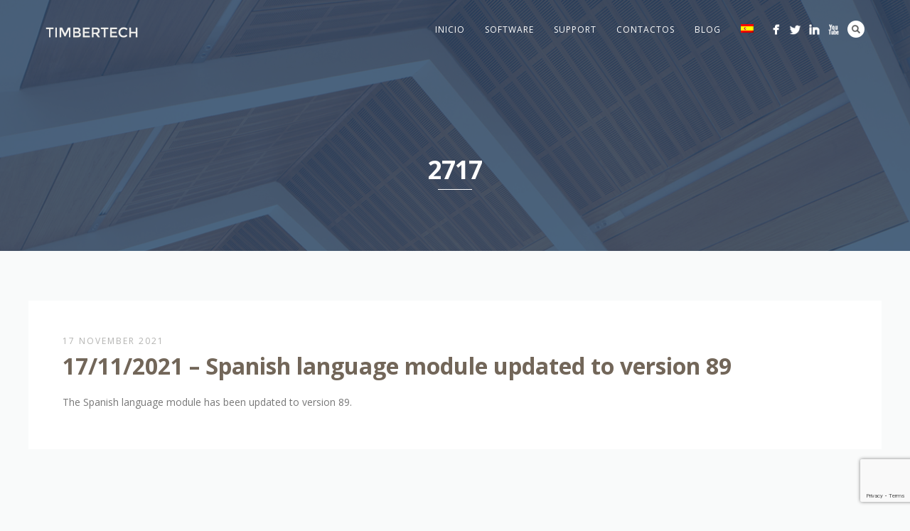

--- FILE ---
content_type: text/html; charset=UTF-8
request_url: https://es.timbertech.eu/tag/2717-es/
body_size: 12795
content:
<!DOCTYPE html>
<html lang="es">
<head>
<meta http-equiv="Content-Type" content="text/html; charset=UTF-8" />



<!-- Mobile Devices Viewport Resset-->
<meta name="viewport" content="width=device-width, initial-scale=1.0, maximum-scale=1">
<meta name="apple-mobile-web-app-capable" content="yes">
<!-- <meta name="viewport" content="initial-scale=1.0, user-scalable=1" /> -->





<link rel="alternate" type="application/rss+xml" title="Software &amp; Services for Timber Engineering | TimberTech RSS" href="https://es.timbertech.eu/feed/" />
<link rel="pingback" href="https://es.timbertech.eu/xmlrpc.php" />
<link rel="shortcut icon" type="image/x-icon" href="https://timbertech.eu/wp-content/uploads/2015/06/favicon.png" />

<!--[if lt IE 9]>
<script src="https://es.timbertech.eu/wp-content/themes/thestory/js/html5shiv.js"></script>
<![endif]-->
<!-- Google Tag Manager -->
<script>(function(w,d,s,l,i){w[l]=w[l]||[];w[l].push({'gtm.start':
new Date().getTime(),event:'gtm.js'});var f=d.getElementsByTagName(s)[0],
j=d.createElement(s),dl=l!='dataLayer'?'&l='+l:'';j.async=true;j.src=
'https://www.googletagmanager.com/gtm.js?id='+i+dl;f.parentNode.insertBefore(j,f);
})(window,document,'script','dataLayer','GTM-KH947T9');</script>
<!-- End Google Tag Manager -->
	<!-- Google tag (gtag.js) -->
<script async src="https://www.googletagmanager.com/gtag/js?id=G-9MCQRPZ1QC"></script>
<script>
  window.dataLayer = window.dataLayer || [];
  function gtag(){dataLayer.push(arguments);}
  gtag('js', new Date());

  gtag('config', 'G-9MCQRPZ1QC');
</script>
<meta name='robots' content='index, follow, max-image-preview:large, max-snippet:-1, max-video-preview:-1' />
	<style>img:is([sizes="auto" i], [sizes^="auto," i]) { contain-intrinsic-size: 3000px 1500px }</style>
	<link rel="alternate" hreflang="es" href="https://es.timbertech.eu/tag/2717-es/" />
<script id="cookieyes" type="text/javascript" src="https://cdn-cookieyes.com/client_data/26ec2c2c231859f4f7a3467a/script.js"></script>
	<!-- This site is optimized with the Yoast SEO plugin v20.13 - https://yoast.com/wordpress/plugins/seo/ -->
	<title>2717 Archivi | Software &amp; Services for Timber Engineering | TimberTech</title>
	<link rel="canonical" href="https://es.timbertech.eu/tag/2717-es/" />
	<meta property="og:locale" content="es_ES" />
	<meta property="og:type" content="article" />
	<meta property="og:title" content="2717 Archivi | Software &amp; Services for Timber Engineering | TimberTech" />
	<meta property="og:url" content="https://es.timbertech.eu/tag/2717-es/" />
	<meta property="og:site_name" content="Software &amp; Services for Timber Engineering | TimberTech" />
	<meta name="twitter:card" content="summary_large_image" />
	<meta name="twitter:site" content="@timbertech" />
	<script type="application/ld+json" class="yoast-schema-graph">{"@context":"https://schema.org","@graph":[{"@type":"CollectionPage","@id":"https://es.timbertech.eu/tag/2717-es/","url":"https://es.timbertech.eu/tag/2717-es/","name":"2717 Archivi | Software &amp; Services for Timber Engineering | TimberTech","isPartOf":{"@id":"https://es.timbertech.eu/#website"},"breadcrumb":{"@id":"https://es.timbertech.eu/tag/2717-es/#breadcrumb"},"inLanguage":"es"},{"@type":"BreadcrumbList","@id":"https://es.timbertech.eu/tag/2717-es/#breadcrumb","itemListElement":[{"@type":"ListItem","position":1,"name":"Home","item":"https://es.timbertech.eu/"},{"@type":"ListItem","position":2,"name":"2717"}]},{"@type":"WebSite","@id":"https://es.timbertech.eu/#website","url":"https://es.timbertech.eu/","name":"Software &amp; Services for Timber Engineering | TimberTech","description":"Solutions for timber engineering","publisher":{"@id":"https://es.timbertech.eu/#organization"},"potentialAction":[{"@type":"SearchAction","target":{"@type":"EntryPoint","urlTemplate":"https://es.timbertech.eu/?s={search_term_string}"},"query-input":"required name=search_term_string"}],"inLanguage":"es"},{"@type":"Organization","@id":"https://es.timbertech.eu/#organization","name":"TimberTech","url":"https://es.timbertech.eu/","logo":{"@type":"ImageObject","inLanguage":"es","@id":"https://es.timbertech.eu/#/schema/logo/image/","url":"https://es.timbertech.eu/wp-content/uploads/2015/08/Logo-TT-trasparente2.png","contentUrl":"https://es.timbertech.eu/wp-content/uploads/2015/08/Logo-TT-trasparente2.png","width":2379,"height":546,"caption":"TimberTech"},"image":{"@id":"https://es.timbertech.eu/#/schema/logo/image/"},"sameAs":["https://www.facebook.com/timbertech.it","https://twitter.com/timbertech","https://www.linkedin.com/company/2526127","https://www.youtube.com/channel/UCv090YAh7U2uEafQNOXhp8w"]}]}</script>
	<!-- / Yoast SEO plugin. -->


<link rel='dns-prefetch' href='//es.timbertech.eu' />
<link rel='dns-prefetch' href='//timbertech.eu' />
<link rel='dns-prefetch' href='//www.youtube.com' />
<link rel='dns-prefetch' href='//fonts.googleapis.com' />
<link href='https://fonts.gstatic.com' crossorigin='' rel='preconnect' />
<link rel='preconnect' href='https://fonts.googleapis.com' />
<link rel="alternate" type="application/rss+xml" title="Software &amp; Services for Timber Engineering | TimberTech &raquo; Feed" href="https://es.timbertech.eu/feed/" />
<link rel="alternate" type="application/rss+xml" title="Software &amp; Services for Timber Engineering | TimberTech &raquo; Comments Feed" href="https://es.timbertech.eu/comments/feed/" />
<link rel="alternate" type="text/calendar" title="Software &amp; Services for Timber Engineering | TimberTech &raquo; iCal Feed" href="https://es.timbertech.eu/events/?ical=1" />
<link rel="alternate" type="application/rss+xml" title="Software &amp; Services for Timber Engineering | TimberTech &raquo; 2717 Tag Feed" href="https://es.timbertech.eu/tag/2717-es/feed/" />
<link rel='stylesheet' id='wphb-1-css' href='https://es.timbertech.eu/wp-content/uploads/hummingbird-assets/512c1c8f10e6039469694c77ea6b7fbc.css' type='text/css' media='all' />
<link rel='stylesheet' id='user-registration-general-css' href='https://es.timbertech.eu/wp-content/uploads/hummingbird-assets/ea0512b95aed4522851d79c5580e7930.css' type='text/css' media='all' />
<link rel='stylesheet' id='user-registration-smallscreen-css' href='https://es.timbertech.eu/wp-content/uploads/hummingbird-assets/65e805777a294bd0d9babf70921367f6.css' type='text/css' media='only screen and (max-width: 768px)' />
<link rel='stylesheet' id='user-registration-my-account-layout-css' href='https://es.timbertech.eu/wp-content/uploads/hummingbird-assets/95712d54c2e868c254a66a160b84fd96.css' type='text/css' media='all' />
<link rel='stylesheet' id='dashicons-css' href='https://es.timbertech.eu/wp-includes/css/dashicons.min.css?ver=6.8.3' type='text/css' media='all' />
<link rel='stylesheet' id='wp-block-library-css' href='https://es.timbertech.eu/wp-includes/css/dist/block-library/style.min.css?ver=6.8.3' type='text/css' media='all' />
<style id='classic-theme-styles-inline-css' type='text/css'>
/*! This file is auto-generated */
.wp-block-button__link{color:#fff;background-color:#32373c;border-radius:9999px;box-shadow:none;text-decoration:none;padding:calc(.667em + 2px) calc(1.333em + 2px);font-size:1.125em}.wp-block-file__button{background:#32373c;color:#fff;text-decoration:none}
</style>
<style id='global-styles-inline-css' type='text/css'>
:root{--wp--preset--aspect-ratio--square: 1;--wp--preset--aspect-ratio--4-3: 4/3;--wp--preset--aspect-ratio--3-4: 3/4;--wp--preset--aspect-ratio--3-2: 3/2;--wp--preset--aspect-ratio--2-3: 2/3;--wp--preset--aspect-ratio--16-9: 16/9;--wp--preset--aspect-ratio--9-16: 9/16;--wp--preset--color--black: #000000;--wp--preset--color--cyan-bluish-gray: #abb8c3;--wp--preset--color--white: #ffffff;--wp--preset--color--pale-pink: #f78da7;--wp--preset--color--vivid-red: #cf2e2e;--wp--preset--color--luminous-vivid-orange: #ff6900;--wp--preset--color--luminous-vivid-amber: #fcb900;--wp--preset--color--light-green-cyan: #7bdcb5;--wp--preset--color--vivid-green-cyan: #00d084;--wp--preset--color--pale-cyan-blue: #8ed1fc;--wp--preset--color--vivid-cyan-blue: #0693e3;--wp--preset--color--vivid-purple: #9b51e0;--wp--preset--gradient--vivid-cyan-blue-to-vivid-purple: linear-gradient(135deg,rgba(6,147,227,1) 0%,rgb(155,81,224) 100%);--wp--preset--gradient--light-green-cyan-to-vivid-green-cyan: linear-gradient(135deg,rgb(122,220,180) 0%,rgb(0,208,130) 100%);--wp--preset--gradient--luminous-vivid-amber-to-luminous-vivid-orange: linear-gradient(135deg,rgba(252,185,0,1) 0%,rgba(255,105,0,1) 100%);--wp--preset--gradient--luminous-vivid-orange-to-vivid-red: linear-gradient(135deg,rgba(255,105,0,1) 0%,rgb(207,46,46) 100%);--wp--preset--gradient--very-light-gray-to-cyan-bluish-gray: linear-gradient(135deg,rgb(238,238,238) 0%,rgb(169,184,195) 100%);--wp--preset--gradient--cool-to-warm-spectrum: linear-gradient(135deg,rgb(74,234,220) 0%,rgb(151,120,209) 20%,rgb(207,42,186) 40%,rgb(238,44,130) 60%,rgb(251,105,98) 80%,rgb(254,248,76) 100%);--wp--preset--gradient--blush-light-purple: linear-gradient(135deg,rgb(255,206,236) 0%,rgb(152,150,240) 100%);--wp--preset--gradient--blush-bordeaux: linear-gradient(135deg,rgb(254,205,165) 0%,rgb(254,45,45) 50%,rgb(107,0,62) 100%);--wp--preset--gradient--luminous-dusk: linear-gradient(135deg,rgb(255,203,112) 0%,rgb(199,81,192) 50%,rgb(65,88,208) 100%);--wp--preset--gradient--pale-ocean: linear-gradient(135deg,rgb(255,245,203) 0%,rgb(182,227,212) 50%,rgb(51,167,181) 100%);--wp--preset--gradient--electric-grass: linear-gradient(135deg,rgb(202,248,128) 0%,rgb(113,206,126) 100%);--wp--preset--gradient--midnight: linear-gradient(135deg,rgb(2,3,129) 0%,rgb(40,116,252) 100%);--wp--preset--font-size--small: 13px;--wp--preset--font-size--medium: 20px;--wp--preset--font-size--large: 36px;--wp--preset--font-size--x-large: 42px;--wp--preset--spacing--20: 0.44rem;--wp--preset--spacing--30: 0.67rem;--wp--preset--spacing--40: 1rem;--wp--preset--spacing--50: 1.5rem;--wp--preset--spacing--60: 2.25rem;--wp--preset--spacing--70: 3.38rem;--wp--preset--spacing--80: 5.06rem;--wp--preset--shadow--natural: 6px 6px 9px rgba(0, 0, 0, 0.2);--wp--preset--shadow--deep: 12px 12px 50px rgba(0, 0, 0, 0.4);--wp--preset--shadow--sharp: 6px 6px 0px rgba(0, 0, 0, 0.2);--wp--preset--shadow--outlined: 6px 6px 0px -3px rgba(255, 255, 255, 1), 6px 6px rgba(0, 0, 0, 1);--wp--preset--shadow--crisp: 6px 6px 0px rgba(0, 0, 0, 1);}:where(.is-layout-flex){gap: 0.5em;}:where(.is-layout-grid){gap: 0.5em;}body .is-layout-flex{display: flex;}.is-layout-flex{flex-wrap: wrap;align-items: center;}.is-layout-flex > :is(*, div){margin: 0;}body .is-layout-grid{display: grid;}.is-layout-grid > :is(*, div){margin: 0;}:where(.wp-block-columns.is-layout-flex){gap: 2em;}:where(.wp-block-columns.is-layout-grid){gap: 2em;}:where(.wp-block-post-template.is-layout-flex){gap: 1.25em;}:where(.wp-block-post-template.is-layout-grid){gap: 1.25em;}.has-black-color{color: var(--wp--preset--color--black) !important;}.has-cyan-bluish-gray-color{color: var(--wp--preset--color--cyan-bluish-gray) !important;}.has-white-color{color: var(--wp--preset--color--white) !important;}.has-pale-pink-color{color: var(--wp--preset--color--pale-pink) !important;}.has-vivid-red-color{color: var(--wp--preset--color--vivid-red) !important;}.has-luminous-vivid-orange-color{color: var(--wp--preset--color--luminous-vivid-orange) !important;}.has-luminous-vivid-amber-color{color: var(--wp--preset--color--luminous-vivid-amber) !important;}.has-light-green-cyan-color{color: var(--wp--preset--color--light-green-cyan) !important;}.has-vivid-green-cyan-color{color: var(--wp--preset--color--vivid-green-cyan) !important;}.has-pale-cyan-blue-color{color: var(--wp--preset--color--pale-cyan-blue) !important;}.has-vivid-cyan-blue-color{color: var(--wp--preset--color--vivid-cyan-blue) !important;}.has-vivid-purple-color{color: var(--wp--preset--color--vivid-purple) !important;}.has-black-background-color{background-color: var(--wp--preset--color--black) !important;}.has-cyan-bluish-gray-background-color{background-color: var(--wp--preset--color--cyan-bluish-gray) !important;}.has-white-background-color{background-color: var(--wp--preset--color--white) !important;}.has-pale-pink-background-color{background-color: var(--wp--preset--color--pale-pink) !important;}.has-vivid-red-background-color{background-color: var(--wp--preset--color--vivid-red) !important;}.has-luminous-vivid-orange-background-color{background-color: var(--wp--preset--color--luminous-vivid-orange) !important;}.has-luminous-vivid-amber-background-color{background-color: var(--wp--preset--color--luminous-vivid-amber) !important;}.has-light-green-cyan-background-color{background-color: var(--wp--preset--color--light-green-cyan) !important;}.has-vivid-green-cyan-background-color{background-color: var(--wp--preset--color--vivid-green-cyan) !important;}.has-pale-cyan-blue-background-color{background-color: var(--wp--preset--color--pale-cyan-blue) !important;}.has-vivid-cyan-blue-background-color{background-color: var(--wp--preset--color--vivid-cyan-blue) !important;}.has-vivid-purple-background-color{background-color: var(--wp--preset--color--vivid-purple) !important;}.has-black-border-color{border-color: var(--wp--preset--color--black) !important;}.has-cyan-bluish-gray-border-color{border-color: var(--wp--preset--color--cyan-bluish-gray) !important;}.has-white-border-color{border-color: var(--wp--preset--color--white) !important;}.has-pale-pink-border-color{border-color: var(--wp--preset--color--pale-pink) !important;}.has-vivid-red-border-color{border-color: var(--wp--preset--color--vivid-red) !important;}.has-luminous-vivid-orange-border-color{border-color: var(--wp--preset--color--luminous-vivid-orange) !important;}.has-luminous-vivid-amber-border-color{border-color: var(--wp--preset--color--luminous-vivid-amber) !important;}.has-light-green-cyan-border-color{border-color: var(--wp--preset--color--light-green-cyan) !important;}.has-vivid-green-cyan-border-color{border-color: var(--wp--preset--color--vivid-green-cyan) !important;}.has-pale-cyan-blue-border-color{border-color: var(--wp--preset--color--pale-cyan-blue) !important;}.has-vivid-cyan-blue-border-color{border-color: var(--wp--preset--color--vivid-cyan-blue) !important;}.has-vivid-purple-border-color{border-color: var(--wp--preset--color--vivid-purple) !important;}.has-vivid-cyan-blue-to-vivid-purple-gradient-background{background: var(--wp--preset--gradient--vivid-cyan-blue-to-vivid-purple) !important;}.has-light-green-cyan-to-vivid-green-cyan-gradient-background{background: var(--wp--preset--gradient--light-green-cyan-to-vivid-green-cyan) !important;}.has-luminous-vivid-amber-to-luminous-vivid-orange-gradient-background{background: var(--wp--preset--gradient--luminous-vivid-amber-to-luminous-vivid-orange) !important;}.has-luminous-vivid-orange-to-vivid-red-gradient-background{background: var(--wp--preset--gradient--luminous-vivid-orange-to-vivid-red) !important;}.has-very-light-gray-to-cyan-bluish-gray-gradient-background{background: var(--wp--preset--gradient--very-light-gray-to-cyan-bluish-gray) !important;}.has-cool-to-warm-spectrum-gradient-background{background: var(--wp--preset--gradient--cool-to-warm-spectrum) !important;}.has-blush-light-purple-gradient-background{background: var(--wp--preset--gradient--blush-light-purple) !important;}.has-blush-bordeaux-gradient-background{background: var(--wp--preset--gradient--blush-bordeaux) !important;}.has-luminous-dusk-gradient-background{background: var(--wp--preset--gradient--luminous-dusk) !important;}.has-pale-ocean-gradient-background{background: var(--wp--preset--gradient--pale-ocean) !important;}.has-electric-grass-gradient-background{background: var(--wp--preset--gradient--electric-grass) !important;}.has-midnight-gradient-background{background: var(--wp--preset--gradient--midnight) !important;}.has-small-font-size{font-size: var(--wp--preset--font-size--small) !important;}.has-medium-font-size{font-size: var(--wp--preset--font-size--medium) !important;}.has-large-font-size{font-size: var(--wp--preset--font-size--large) !important;}.has-x-large-font-size{font-size: var(--wp--preset--font-size--x-large) !important;}
:where(.wp-block-post-template.is-layout-flex){gap: 1.25em;}:where(.wp-block-post-template.is-layout-grid){gap: 1.25em;}
:where(.wp-block-columns.is-layout-flex){gap: 2em;}:where(.wp-block-columns.is-layout-grid){gap: 2em;}
:root :where(.wp-block-pullquote){font-size: 1.5em;line-height: 1.6;}
</style>
<link rel='stylesheet' id='wphb-2-css' href='https://es.timbertech.eu/wp-content/uploads/hummingbird-assets/050be911fc72c9bb6f054f90b7f67591.css' type='text/css' media='all' />
<style id='wphb-2-inline-css' type='text/css'>
.wpml-ls-statics-shortcode_actions{background-color:#eeeeee;}.wpml-ls-statics-shortcode_actions, .wpml-ls-statics-shortcode_actions .wpml-ls-sub-menu, .wpml-ls-statics-shortcode_actions a {border-color:#cdcdcd;}.wpml-ls-statics-shortcode_actions a, .wpml-ls-statics-shortcode_actions .wpml-ls-sub-menu a, .wpml-ls-statics-shortcode_actions .wpml-ls-sub-menu a:link, .wpml-ls-statics-shortcode_actions li:not(.wpml-ls-current-language) .wpml-ls-link, .wpml-ls-statics-shortcode_actions li:not(.wpml-ls-current-language) .wpml-ls-link:link {color:#444444;background-color:#ffffff;}.wpml-ls-statics-shortcode_actions a, .wpml-ls-statics-shortcode_actions .wpml-ls-sub-menu a:hover,.wpml-ls-statics-shortcode_actions .wpml-ls-sub-menu a:focus, .wpml-ls-statics-shortcode_actions .wpml-ls-sub-menu a:link:hover, .wpml-ls-statics-shortcode_actions .wpml-ls-sub-menu a:link:focus {color:#000000;background-color:#eeeeee;}.wpml-ls-statics-shortcode_actions .wpml-ls-current-language > a {color:#444444;background-color:#ffffff;}.wpml-ls-statics-shortcode_actions .wpml-ls-current-language:hover>a, .wpml-ls-statics-shortcode_actions .wpml-ls-current-language>a:focus {color:#000000;background-color:#eeeeee;}
</style>
<link rel="preload" as="style" href="https://fonts.googleapis.com/css?family=Open+Sans%3A400%2C300%2C400italic%2C700&#038;ver=6.8.3" /><link rel='stylesheet' id='pexeto-font-0-css' href='https://fonts.googleapis.com/css?family=Open+Sans%3A400%2C300%2C400italic%2C700&#038;ver=6.8.3' type='text/css' media='print' onload='this.media=&#34;all&#34;' />
<link rel='stylesheet' id='pexeto-pretty-photo-css' href='https://es.timbertech.eu/wp-content/uploads/hummingbird-assets/ae8a71252985f7fae1355bc2ccffcc31.css' type='text/css' media='all' />
<link rel='stylesheet' id='pexeto-stylesheet-css' href='https://es.timbertech.eu/wp-content/themes/thestory-child/style.css?ver=1.9.14' type='text/css' media='all' />
<style id='pexeto-stylesheet-inline-css' type='text/css'>
button, .button , input[type="submit"], input[type="button"], 
								#submit, .left-arrow:hover,.right-arrow:hover, .ps-left-arrow:hover, 
								.ps-right-arrow:hover, .cs-arrows:hover,.nivo-nextNav:hover, .nivo-prevNav:hover,
								.scroll-to-top:hover, .services-icon .img-container, .services-thumbnail h3:after,
								.pg-pagination a.current, .pg-pagination a:hover, #content-container .wp-pagenavi span.current, 
								#content-container .wp-pagenavi a:hover, #blog-pagination a:hover,
								.pg-item h2:after, .pc-item h2:after, .ps-icon, .ps-left-arrow:hover, .ps-right-arrow:hover,
								.pc-next:hover, .pc-prev:hover, .pc-wrapper .icon-circle, .pg-item .icon-circle, .qg-img .icon-circle,
								.ts-arrow:hover, .section-light .section-title:before, .section-light2 .section-title:after,
								.section-light-bg .section-title:after, .section-dark .section-title:after,
								.woocommerce .widget_price_filter .ui-slider .ui-slider-range,
								.woocommerce-page .widget_price_filter .ui-slider .ui-slider-range, 
								.controlArrow.prev:hover,.controlArrow.next:hover, .pex-woo-cart-num,
								.woocommerce span.onsale, .woocommerce-page span.onsale.woocommerce nav.woocommerce-pagination ul li span.current, .woocommerce-page nav.woocommerce-pagination ul li span.current,
								.woocommerce #content nav.woocommerce-pagination ul li span.current, .woocommerce-page #content nav.woocommerce-pagination ul li span.current,
								.woocommerce #content nav.woocommerce-pagination ul li span.current, .woocommerce-page #content nav.woocommerce-pagination ul li span.current,
								.woocommerce nav.woocommerce-pagination ul li a:hover, .woocommerce-page nav.woocommerce-pagination ul li a:hover,
								.woocommerce #content nav.woocommerce-pagination ul li a:hover, .woocommerce-page #content nav.woocommerce-pagination ul li a:hover,
								.woocommerce nav.woocommerce-pagination ul li a:focus, .woocommerce-page nav.woocommerce-pagination ul li a:focus,
								.woocommerce #content nav.woocommerce-pagination ul li a:focus, .woocommerce-page #content nav.woocommerce-pagination ul li a:focus,
								.pt-highlight .pt-title{background-color:#7f6a62;}a, a:hover, .post-info a:hover, .read-more, .footer-widgets a:hover, .comment-info .reply,
								.comment-info .reply a, .comment-info, .post-title a:hover, .post-tags a, .format-aside aside a:hover,
								.testimonials-details a, .lp-title a:hover, .woocommerce .star-rating, .woocommerce-page .star-rating,
								.woocommerce .star-rating:before, .woocommerce-page .star-rating:before, .tabs .current a,
								#wp-calendar tbody td a, .widget_nav_menu li.current-menu-item > a, .archive-page a:hover, .woocommerce-MyAccount-navigation li.is-active a{color:#7f6a62;}.accordion-title.current, .read-more, .bypostauthor, .sticky,
								.pg-cat-filter a.current{border-color:#7f6a62;}.pg-element-loading .icon-circle:after{border-top-color:#7f6a62;}body, .page-wrapper, #sidebar input[type="text"], 
									#sidebar input[type="password"], #sidebar textarea, .comment-respond input[type="text"],
									 .comment-respond textarea{background-color:#f9fafa;}.header-wrapper, .pg-navigation, .mobile.page-template-template-fullscreen-slider-php #header, .mobile.page-template-template-fullscreen-slider-php .header-wrapper{background-color:#1d446b;}.dark-header #header{background-color:rgba(44,64,84,0.7);}.fixed-header-scroll #header{background-color:rgba(44,64,84,0.95);}.nav-menu li.mega-menu-item > ul, .nav-menu ul ul li{background-color:#3f3734;}.mob-nav-menu{background-color:rgba(63,55,52,0.96);}#footer, #footer input[type=text], #footer input[type=password], 
								#footer textarea, #footer input[type=search]{background-color:#f9fafa;}#footer, .footer-box, #footer .footer-widgets .lp-post-info a,
							.footer-box ul li a, .footer-box ul li a:hover, .footer-widgets .lp-title a,
							#footer input[type=text], #footer input[type=password], 
								#footer textarea, #footer input[type=search], .footer-widgets a{color:#7a8991;}.footer-box .title{color:#384f59;}#footer-cta h5, .footer-cta-disc p{color:#3f3734;}.footer-bottom{background-color:#ffffff;}.copyrights, .footer-nav li a{color:#7a8991;}.content h1,.content h2,.content h3,.content h4,.content h5,
							.content h6, h1.page-heading, .post h1, 
							h2.post-title a, .content-box h2, #portfolio-categories ul li,
							.item-desc h4 a, .item-desc h4, .content table th, 
							.post-title, .archive-page h2, .page-heading, .ps-title,
							.tabs a {color:#726659;}.sidebar, .sidebar a, .widget_categories li a, .widget_nav_menu li a, 
								.widget_archive li a, .widget_links li a, .widget_recent_entries li a, 
								.widget_links li a, .widget_pages li a, .widget_recent_entries li a, 
								.recentcomments, .widget_meta li a, .sidebar input[type=text], .sidebar input[type=password], 
								.sidebar textarea, .sidebar input[type=search], .sidebar-box .recentcomments a,
								.comment-form, .comment-form input[type=text], .comment-form textarea,
								.pg-cat-filter a, .pg-cat-filter a.current, .pg-cat-filter li:after,
								.ps-nav-text, .ps-icon, .product-categories li a, .woocommerce ul.cart_list li a, .woocommerce-page ul.cart_list li a, 
								.woocommerce ul.product_list_widget li a, .woocommerce-page ul.product_list_widget li a,
								.woocommerce .woocommerce-result-count, .woocommerce-page .woocommerce-result-count{color:#6d7d84;}.sidebar h1,.sidebar h2,.sidebar h3,.sidebar h4,.sidebar h5,
								.sidebar h6, .sidebar h1 a,.sidebar h2 a,.sidebar h3 a,.sidebar h4 a,.sidebar h5 a,
								.sidebar h6 a, .sidebar-post-wrapper h6 a, #comments h3, #portfolio-slider .pc-header h4,
								#comments h4, #portfolio-gallery .pc-header h4, .tax-product_cat.woocommerce .content-box>h1,
								.tax-product_tag.woocommerce .content-box>h1{color:#384f59;}#logo-container img{width:130px; }h1,h2,h3,h4,h5,h6,.pt-price{font-family:'Open Sans';}body{font-family:'Open Sans';font-size:14px;}body, #footer, .sidebar-box, .services-box, .ps-content, .page-masonry .post, .services-title-box{font-size:14px;}.page-title h1{font-family:'Open Sans';font-size:40px;}.page-title-wrapper{min-height:160px; height:160px;}
</style>
<!--[if lte IE 8]>
<link rel='stylesheet' id='pexeto-ie8-css' href='https://es.timbertech.eu/wp-content/uploads/hummingbird-assets/e4c7c8514394f826a9fb2e11d9a56b71.css' type='text/css' media='all' />
<![endif]-->
<link rel='stylesheet' id='dflip-style-css' href='https://es.timbertech.eu/wp-content/plugins/3d-flipbook-dflip-lite/assets/css/dflip.min.css?ver=2.3.32' type='text/css' media='all' />
<script type="text/javascript" src="https://es.timbertech.eu/wp-content/uploads/hummingbird-assets/ca2a15c5b072f586df980134c68b93ae.js" id="wphb-3-js"></script>
<script type="text/javascript" id="wphb-4-js-extra">
/* <![CDATA[ */
var wpml_xdomain_data = {"css_selector":"wpml-ls-item","ajax_url":"https:\/\/es.timbertech.eu\/wp-admin\/admin-ajax.php","current_lang":"es","_nonce":"f9a5bf7e95"};;;var sdm_ajax_script = {"ajaxurl":"https:\/\/es.timbertech.eu\/wp-admin\/admin-ajax.php"};
/* ]]> */
</script>
<script type="text/javascript" src="https://es.timbertech.eu/wp-content/uploads/hummingbird-assets/914d85597c6cba6d1aef7f7f7faa1bac.js" id="wphb-4-js"></script>
<link rel="https://api.w.org/" href="https://es.timbertech.eu/wp-json/" /><link rel="alternate" title="JSON" type="application/json" href="https://es.timbertech.eu/wp-json/wp/v2/tags/412" /><link rel="EditURI" type="application/rsd+xml" title="RSD" href="https://es.timbertech.eu/xmlrpc.php?rsd" />
<meta name="generator" content="WordPress 6.8.3" />
<meta name="generator" content="WPML ver:4.6.5 stt:1,4,27,2;" />
<!-- styles for Simple Google Map -->
<style type='text/css'>
#SGM {width:100%; height:300px;}#SGM .infoWindow {line-height:13px; font-size:10px;}#SGM input {margin:4px 4px 0 0; font-size:10px;}#SGM input.text {border:solid 1px #ccc; background-color:#fff; padding:2px;}
</style>
<!-- end styles for Simple Google Map -->
<meta name="tec-api-version" content="v1"><meta name="tec-api-origin" content="https://es.timbertech.eu"><link rel="https://theeventscalendar.com/" href="https://es.timbertech.eu/wp-json/tribe/events/v1/events/?tags=2717-es" />		<script>
			document.documentElement.className = document.documentElement.className.replace( 'no-js', 'js' );
		</script>
				<style>
			.no-js img.lazyload { display: none; }
			figure.wp-block-image img.lazyloading { min-width: 150px; }
							.lazyload, .lazyloading { opacity: 0; }
				.lazyloaded {
					opacity: 1;
					transition: opacity 400ms;
					transition-delay: 0ms;
				}
					</style>
		
</head>
<body class="archive tag tag-2717-es tag-412 wp-theme-thestory wp-child-theme-thestory-child user-registration-page tribe-no-js tribe-bar-is-disabled fixed-header contains-posts no-slider icons-style-light parallax-header">
<!-- Google Tag Manager (noscript) -->
<noscript><iframe 
height="0" width="0" style="display:none;visibility:hidden" data-src="https://www.googletagmanager.com/ns.html?id=GTM-KH947T9" class="lazyload" src="[data-uri]"></iframe></noscript>
<!-- End Google Tag Manager (noscript) -->	
<div id="main-container" >
	<div  class="page-wrapper" >
		<!--HEADER -->
				<div class="header-wrapper" >

		<div class="full-bg-image" style="background-image:url(https://timbertech.eu/wp-content/uploads/2015/06/wood_arc_def.jpg); opacity:0.2; filter: alpha(opacity=20);"></div>		<header id="header">
			<div class="section-boxed section-header">
						<div id="logo-container">
								<a href="https://es.timbertech.eu/"><img  alt="Software &amp; Services for Timber Engineering | TimberTech" data-src="https://timbertech.eu/wp-content/uploads/2015/06/logo.png" class="lazyload" src="[data-uri]" /><noscript><img src="https://timbertech.eu/wp-content/uploads/2015/06/logo.png" alt="Software &amp; Services for Timber Engineering | TimberTech" /></noscript></a>
			</div>	

			
			<div class="mobile-nav">
				<span class="mob-nav-btn">Menu</span>
			</div>
	 		<nav class="navigation-container">
				<div id="menu" class="nav-menu">
				<ul id="menu-main-menu-spagnolo" class="menu-ul"><li id="menu-item-6965" class="menu-item menu-item-type-post_type menu-item-object-page menu-item-home menu-item-6965"><a href="https://es.timbertech.eu/">Inicio</a></li>
<li id="menu-item-6966" class="menu-item menu-item-type-post_type menu-item-object-page menu-item-has-children menu-item-6966"><a href="https://es.timbertech.eu/software-calculo-diseno-estructuras-madera-xlam-clt-entramado-ligero/">SOFTWARE</a>
<ul class="sub-menu">
	<li id="menu-item-9619" class="menu-item menu-item-type-post_type menu-item-object-page menu-item-9619"><a href="https://es.timbertech.eu/software-calculo-diseno-estructuras-madera-xlam-clt-entramado-ligero/">TimberTech Buildings</a></li>
	<li id="menu-item-9620" class="menu-item menu-item-type-post_type menu-item-object-page menu-item-has-children menu-item-9620"><a href="https://es.timbertech.eu/software-calculo-diseno-estructuras-madera-xlam-clt-entramado-ligero/timbertech-buildings-propiedades-software-para-el-analisis-estructuras-de-madera/">Propiedades</a>
	<ul class="sub-menu">
		<li id="menu-item-10744" class="menu-item menu-item-type-post_type menu-item-object-page menu-item-10744"><a href="https://es.timbertech.eu/software-calculo-diseno-estructuras-madera-xlam-clt-entramado-ligero/timbertech-buildings-propiedades-software-para-el-analisis-estructuras-de-madera/">TimberTech Buildings</a></li>
		<li id="menu-item-11393" class="menu-item menu-item-type-post_type menu-item-object-page menu-item-11393"><a href="https://es.timbertech.eu/productos-disponibles/">Productos disponibles</a></li>
		<li id="menu-item-10743" class="menu-item menu-item-type-post_type menu-item-object-page menu-item-10743"><a href="https://es.timbertech.eu/software-calculo-diseno-estructuras-madera-xlam-clt-entramado-ligero/add-on-module-fire-design/">Add-on Module Fire Design</a></li>
		<li id="menu-item-10742" class="menu-item menu-item-type-post_type menu-item-object-page menu-item-10742"><a href="https://es.timbertech.eu/software-calculo-diseno-estructuras-madera-xlam-clt-entramado-ligero/add-on-module-bill-of-quantities/">Add-on Module Bill of Quantities</a></li>
		<li id="menu-item-12089" class="menu-item menu-item-type-post_type menu-item-object-page menu-item-12089"><a href="https://es.timbertech.eu/software-calculo-diseno-estructuras-madera-xlam-clt-entramado-ligero/add-on-module-language/">Add-on Module Language</a></li>
	</ul>
</li>
	<li id="menu-item-9861" class="menu-item menu-item-type-post_type menu-item-object-page menu-item-9861"><a href="https://es.timbertech.eu/modelado-de-muros-de-madera/">Modelado de Muros de Madera</a></li>
	<li id="menu-item-16624" class="menu-item menu-item-type-post_type menu-item-object-page menu-item-16624"><a href="https://es.timbertech.eu/capacity-design/">Capacity design</a></li>
	<li id="menu-item-9618" class="menu-item menu-item-type-post_type menu-item-object-page menu-item-9618"><a href="https://es.timbertech.eu/precios-y-demo-timbertech-buildings/">Precios y Demo</a></li>
	<li id="menu-item-9632" class="menu-item menu-item-type-taxonomy menu-item-object-category menu-item-9632"><a href="https://es.timbertech.eu/category/escaparate-clientes/">realización</a></li>
	<li id="menu-item-9622" class="menu-item menu-item-type-post_type menu-item-object-page menu-item-9622"><a href="https://es.timbertech.eu/software-calculo-diseno-estructuras-madera-xlam-clt-entramado-ligero/live-demo/">Webinar &#038; Live Demo</a></li>
	<li id="menu-item-9621" class="menu-item menu-item-type-post_type menu-item-object-page menu-item-9621"><a href="https://es.timbertech.eu/timbertech-buildings-tutoriales-y-muestras-software-para-el-analisis-estructuras-de-madera/">Tutoriales y muestras</a></li>
	<li id="menu-item-9990" class="menu-item menu-item-type-taxonomy menu-item-object-category menu-item-9990"><a href="https://es.timbertech.eu/category/ttb-actualizaciones/">Actualizaciones</a></li>
	<li id="menu-item-11758" class="menu-item menu-item-type-custom menu-item-object-custom menu-item-has-children menu-item-11758"><a href="https://panoriamo.com/en/">Otro software</a>
	<ul class="sub-menu">
		<li id="menu-item-11759" class="menu-item menu-item-type-custom menu-item-object-custom menu-item-11759"><a href="https://panoriamo.com/en/">Panoriamo</a></li>
	</ul>
</li>
</ul>
</li>
<li id="menu-item-10079" class="menu-item menu-item-type-post_type menu-item-object-page menu-item-has-children menu-item-10079"><a href="https://es.timbertech.eu/atencion-al-cliente/">SUPPORT</a>
<ul class="sub-menu">
	<li id="menu-item-10078" class="menu-item menu-item-type-post_type menu-item-object-page menu-item-10078"><a href="https://es.timbertech.eu/atencion-al-cliente/">Atención al cliente</a></li>
	<li id="menu-item-19455" class="menu-item menu-item-type-post_type menu-item-object-page menu-item-19455"><a href="https://es.timbertech.eu/my-account/">Área personal</a></li>
	<li id="menu-item-9624" class="menu-item menu-item-type-post_type menu-item-object-page menu-item-9624"><a href="https://es.timbertech.eu/faq/">FAQ</a></li>
	<li id="menu-item-10069" class="menu-item menu-item-type-post_type menu-item-object-page menu-item-10069"><a href="https://es.timbertech.eu/publicaciones-en-el-campo-de-la-ingenieria-estructural-y-construcciones-de-madera/">Publicaciones sobre estructuras de madera</a></li>
	<li id="menu-item-9625" class="menu-item menu-item-type-post_type menu-item-object-page menu-item-9625"><a href="https://es.timbertech.eu/guia-en-linea-de-timbertech-buildings/">Guía en línea</a></li>
</ul>
</li>
<li id="menu-item-9759" class="menu-item menu-item-type-post_type menu-item-object-page menu-item-has-children menu-item-9759"><a href="https://es.timbertech.eu/contactos/">Contactos</a>
<ul class="sub-menu">
	<li id="menu-item-12328" class="menu-item menu-item-type-post_type menu-item-object-page menu-item-12328"><a href="https://es.timbertech.eu/contactos/quienes-somos/">QUIENES SOMOS</a></li>
	<li id="menu-item-9760" class="menu-item menu-item-type-post_type menu-item-object-page menu-item-9760"><a href="https://es.timbertech.eu/contactos/">Donde estamos</a></li>
	<li id="menu-item-9758" class="menu-item menu-item-type-post_type menu-item-object-page menu-item-9758"><a href="https://es.timbertech.eu/distribuidores-oficiales/">DISTRIBUIDORES OFICIALES</a></li>
	<li id="menu-item-10104" class="menu-item menu-item-type-post_type menu-item-object-page menu-item-10104"><a href="https://es.timbertech.eu/contactos/requerir-informacion/">Solicite información</a></li>
	<li id="menu-item-9764" class="menu-item menu-item-type-post_type menu-item-object-page menu-item-9764"><a href="https://es.timbertech.eu/contactos/solicite-presupuesto/">Solicite presupuesto</a></li>
</ul>
</li>
<li id="menu-item-10093" class="menu-item menu-item-type-post_type menu-item-object-page menu-item-10093"><a href="https://es.timbertech.eu/blog-noticias-sobre-la-madera/">Blog</a></li>
<li id="menu-item-wpml-ls-20-es" class="menu-item-language menu-item-language-current menu-item wpml-ls-slot-20 wpml-ls-item wpml-ls-item-es wpml-ls-current-language wpml-ls-menu-item wpml-ls-first-item wpml-ls-last-item menu-item-type-wpml_ls_menu_item menu-item-object-wpml_ls_menu_item menu-item-wpml-ls-20-es"><a href="https://es.timbertech.eu/tag/2717-es/"><img
            
            
            alt="Español"
            
            
 data-src="https://es.timbertech.eu/wp-content/plugins/sitepress-multilingual-cms/res/flags/es.png" class="wpml-ls-flag lazyload" src="[data-uri]" /><noscript><img
            class="wpml-ls-flag"
            src="https://es.timbertech.eu/wp-content/plugins/sitepress-multilingual-cms/res/flags/es.png"
            alt="Español"
            
            
    /></noscript></a></li>
</ul>				</div>
				
				<div class="header-buttons">
				<div class="header-search">
						<div class="search-wrapper">
	<form role="search" method="get" class="searchform" action="https://es.timbertech.eu" >
		<input type="text" name="s" class="search-input placeholder"  placeholder="Search" />
		<input type="submit" value="" class="search-button"/>
	</form>
</div>
					<a href="#" class="header-search-btn">Search</a></div>
					<div class="social-profiles"><ul class="social-icons">
		<li>
		<a href="https://www.facebook.com/timbertech.it" target="_blank" >
			<div>
				<img data-src='https://timbertech.eu/wp-content/themes/thestory/images/icons_white/facebook.png' class='lazyload' src='[data-uri]' /><noscript><img data-src='https://timbertech.eu/wp-content/themes/thestory/images/icons_white/facebook.png' class='lazyload' src='[data-uri]' /><noscript><img src="https://timbertech.eu/wp-content/themes/thestory/images/icons_white/facebook.png" /></noscript></noscript>
			</div>
		</a>
	</li>
		<li>
		<a href="http://twitter.com/timbertech" target="_blank" >
			<div>
				<img data-src='https://timbertech.eu/wp-content/themes/thestory/images/icons_white/twitter.png' class='lazyload' src='[data-uri]' /><noscript><img data-src='https://timbertech.eu/wp-content/themes/thestory/images/icons_white/twitter.png' class='lazyload' src='[data-uri]' /><noscript><img src="https://timbertech.eu/wp-content/themes/thestory/images/icons_white/twitter.png" /></noscript></noscript>
			</div>
		</a>
	</li>
		<li>
		<a href="https://www.linkedin.com/company/2526127" target="_blank" >
			<div>
				<img data-src='https://timbertech.eu/wp-content/themes/thestory/images/icons_white/linkedin.png' class='lazyload' src='[data-uri]' /><noscript><img data-src='https://timbertech.eu/wp-content/themes/thestory/images/icons_white/linkedin.png' class='lazyload' src='[data-uri]' /><noscript><img src="https://timbertech.eu/wp-content/themes/thestory/images/icons_white/linkedin.png" /></noscript></noscript>
			</div>
		</a>
	</li>
		<li>
		<a href="https://www.youtube.com/channel/UCv090YAh7U2uEafQNOXhp8w" target="_blank" >
			<div>
				<img data-src='https://timbertech.eu/wp-content/themes/thestory/images/icons_white/youtube.png' class='lazyload' src='[data-uri]' /><noscript><img data-src='https://timbertech.eu/wp-content/themes/thestory/images/icons_white/youtube.png' class='lazyload' src='[data-uri]' /><noscript><img src="https://timbertech.eu/wp-content/themes/thestory/images/icons_white/youtube.png" /></noscript></noscript>
			</div>
		</a>
	</li>
		</ul></div>
					</div>
			</nav>

				
			<div class="clear"></div>       
			<div id="navigation-line"></div>
		</div>
		</header><!-- end #header -->
	<div class="page-title-wrapper"><div class="page-title">
		<div class="content-boxed">
			<h1>2717</h1>
					</div>
	</div>
</div>

</div>
<div id="content-container" class="content-boxed layout-full">
<div id="full-width" class="content">
<article id="post-12635" class="blog-non-single-post theme-post-entry post-12635 post type-post status-publish format-standard hentry category-ttb-actualizaciones tag-2717-es">


<div class="post-content no-thumbnail">


	<div class="post-info top">
		<span class="post-type-icon-wrap"><span class="post-type-icon"></span></span>
					<span class="post-date">
				<time class="entry-date published updated" datetime="2021-11-17T09:36:32+01:00">17 November 2021</time>				
			</span>	
					<span class="no-caps post-autor vcard author">
				&nbsp;by  
				<a class="url fn n" href="https://es.timbertech.eu/author/giordanoberlanda/">
					GiordanoBerlanda				</a>
			</span>
		
			</div>
		<div class="post-title-wrapper">
			
			<h2 class="post-title entry-title">
							<a href="https://es.timbertech.eu/17-11-2021-spanish-language-module-updated-to-version-89/" rel="bookmark">17/11/2021 – Spanish language module updated to version 89</a>
						</h2>

		</div>
		<div class="clear"></div>




	<div class="post-content-content">

	<div class="entry-content"><p>The Spanish language module has been updated to version 89.</p>
		</div>
		<div class="clear"></div>
				


	<div class="post-info bottom">
		<span class="post-type-icon-wrap"><span class="post-type-icon"></span></span>
					<span class="no-caps"> 
				in			</span><a href="https://es.timbertech.eu/category/ttb-actualizaciones/" rel="category tag">Actualizaciones</a>	
					<span class="comments-number">
				<a href="https://es.timbertech.eu/17-11-2021-spanish-language-module-updated-to-version-89/#comments">
					0				<span class="no-caps">comments</span></a>
			</span>
			</div>
<div class="clear"></div>
</div>
</div>


	
<div class="clear"></div>
</article>
	<div id="blog-pagination">
		<div class="alignleft"></div>
		<div class="alignright"></div>
	</div>
</div> <!-- end main content holder (#content/#full-width) -->
<div class="clear"></div>
</div> <!-- end #content-container -->
</div>
<footer id="footer" class="center">
		<div class="scroll-to-top"><span></span></div>
	
		<div class="cols-wrapper footer-widgets section-boxed cols-2">
	<div class="col"><aside class="footer-box widget_story_recent_posts" id="story_recent_posts-3"><h4 class="title">News</h4>
		<div class="sidebar-latest-posts">
					<div class="lp-wrapper">
						<div class="lp-info-wrapper">
				<span class="lp-title"><a href="https://es.timbertech.eu/24-04-2025-ver-109-bug-fixing/">24/04/2025 - Ver 109 - Bug fixing</a></span>
				<span class="lp-post-info">Apr 28th, 2025 </span>
				<div class="clear"></div>		
			</div>
		    
			<div class="clear"></div>
		    </div>
			
						<div class="lp-wrapper">
						<div class="lp-info-wrapper">
				<span class="lp-title"><a href="https://es.timbertech.eu/15-04-2025-ver-108-new-module-for-existing-buildings-and-vertical-additions-update-of-clt-panels-by-xlam-dolomiti-and-improvement-of-ifc-export/">15/04/2025 – Ver. 108 – New module for existing buildings and vertical additions, update of CLT panels by XLAM Dolomiti and improvement of IFC export</a></span>
				<span class="lp-post-info">Apr 16th, 2025 </span>
				<div class="clear"></div>		
			</div>
		    
			<div class="clear"></div>
		    </div>
			
					</div>
		</aside></div><div class="col nomargin"><aside class="footer-box widget_text" id="text-6"><h4 class="title">About Us</h4>			<div class="textwidget"><div style="text-align: center;">
<div style="display:inline-block;"><a href="/wp-content/uploads/2015/06/Speciale-Espresso-Timber-Tech1.pdf">
<img  width="200" data-src="/wp-content/uploads/2015/06/epresso.png" class="lazyload" src="[data-uri]" /><noscript><img src="/wp-content/uploads/2015/06/epresso.png" width="200" /></noscript></a></div>

<div style="display:inline-block;"><a href="/wp-content/uploads/2015/06/Timber-Tech-La-Vangardia-August-20121.pdf">
<img  width="200" data-src="/wp-content/uploads/2015/06/lavanguardia.png" class="lazyload" src="[data-uri]" /><noscript><img src="/wp-content/uploads/2015/06/lavanguardia.png" width="200" /></noscript></a></div>

<div style="display:inline-block;" ><a href="/wp-content/uploads/2015/06/Platinum-Timber-Tech1.pdf">
<img  width="200" data-src="/wp-content/uploads/2015/06/platinum.png" class="lazyload" src="[data-uri]" /><noscript><img src="/wp-content/uploads/2015/06/platinum.png" width="200" /></noscript></a></div>

<div style="display:inline-block;"><a href="https://www.lastampa.it/">
<img  width="200" data-src="/wp-content/uploads/2015/06/lastampa.png" class="lazyload" src="[data-uri]" /><noscript><img src="/wp-content/uploads/2015/06/lastampa.png" width="200" /></noscript></a></div>

<div style="display:inline-block;" ><a href="/wp-content/uploads/2015/06/Adige-22-luglio1.pdf">
<img  width="200" data-src="/wp-content/uploads/2015/06/adige.png" class="lazyload" src="[data-uri]" /><noscript><img src="/wp-content/uploads/2015/06/adige.png" width="200" /></noscript></a></div>

<div style="display:inline-block;" ><a href="/wp-content/uploads/2015/06/Trentino-25-luglio1.pdf">
<img  width="200" data-src="/wp-content/uploads/2015/06/trentino.png" class="lazyload" src="[data-uri]" /><noscript><img src="/wp-content/uploads/2015/06/trentino.png" width="200" /></noscript></a></div>
</div></div>
		</aside></div>	</div>
	

<div class="footer-fse">
<p class="desc-fse">Azienda selezionata nel quadro del Programma Operativo 2007-2013 FESR della Provincia Autonoma di Trento</p>
<div>
    <div class="item-fse"><img  width="70" data-src="/wp-content/uploads/2015/06/ue.png" class="lazyload" src="[data-uri]" /><noscript><img src="/wp-content/uploads/2015/06/ue.png" width="70"/></noscript></div>
    <div class="item-fse"><img  width="70" data-src="/wp-content/uploads/2015/06/mse.png" class="lazyload" src="[data-uri]" /><noscript><img src="/wp-content/uploads/2015/06/mse.png" width="70" /></noscript></div>
    <div class="item-fse"><img  width="70" data-src="/wp-content/uploads/2015/06/PAT.png" class="lazyload" src="[data-uri]" /><noscript><img src="/wp-content/uploads/2015/06/PAT.png" width="70" /></noscript></div>
</div>
</div>

<div class="footer-bottom">
	<div class="section-boxed">
		<span class="copyrights">
			&copy; Copyright Software &amp; Services for Timber Engineering | TimberTech</span>
<div class="footer-nav">
</div>

	<div class="social-profiles"><ul class="social-icons">
		<li>
		<a href="https://www.facebook.com/timbertech.it" target="_blank" >
			<div>
				<img data-src='https://timbertech.eu/wp-content/themes/thestory/images/icons_white/facebook.png' class='lazyload' src='[data-uri]' /><noscript><img data-src='https://timbertech.eu/wp-content/themes/thestory/images/icons_white/facebook.png' class='lazyload' src='[data-uri]' /><noscript><img src="https://timbertech.eu/wp-content/themes/thestory/images/icons_white/facebook.png" /></noscript></noscript>
			</div>
		</a>
	</li>
		<li>
		<a href="http://twitter.com/timbertech" target="_blank" >
			<div>
				<img data-src='https://timbertech.eu/wp-content/themes/thestory/images/icons_white/twitter.png' class='lazyload' src='[data-uri]' /><noscript><img data-src='https://timbertech.eu/wp-content/themes/thestory/images/icons_white/twitter.png' class='lazyload' src='[data-uri]' /><noscript><img src="https://timbertech.eu/wp-content/themes/thestory/images/icons_white/twitter.png" /></noscript></noscript>
			</div>
		</a>
	</li>
		<li>
		<a href="https://www.linkedin.com/company/2526127" target="_blank" >
			<div>
				<img data-src='https://timbertech.eu/wp-content/themes/thestory/images/icons_white/linkedin.png' class='lazyload' src='[data-uri]' /><noscript><img data-src='https://timbertech.eu/wp-content/themes/thestory/images/icons_white/linkedin.png' class='lazyload' src='[data-uri]' /><noscript><img src="https://timbertech.eu/wp-content/themes/thestory/images/icons_white/linkedin.png" /></noscript></noscript>
			</div>
		</a>
	</li>
		<li>
		<a href="https://www.youtube.com/channel/UCv090YAh7U2uEafQNOXhp8w" target="_blank" >
			<div>
				<img data-src='https://timbertech.eu/wp-content/themes/thestory/images/icons_white/youtube.png' class='lazyload' src='[data-uri]' /><noscript><img data-src='https://timbertech.eu/wp-content/themes/thestory/images/icons_white/youtube.png' class='lazyload' src='[data-uri]' /><noscript><img src="https://timbertech.eu/wp-content/themes/thestory/images/icons_white/youtube.png" /></noscript></noscript>
			</div>
		</a>
	</li>
		</ul></div>
	
</div>
</div>
</footer> <!-- end #footer-->
</div> <!-- end #main-container -->


<!-- FOOTER ENDS -->

<script type="speculationrules">
{"prefetch":[{"source":"document","where":{"and":[{"href_matches":"\/*"},{"not":{"href_matches":["\/wp-*.php","\/wp-admin\/*","\/wp-content\/uploads\/*","\/wp-content\/*","\/wp-content\/plugins\/*","\/wp-content\/themes\/thestory-child\/*","\/wp-content\/themes\/thestory\/*","\/*\\?(.+)"]}},{"not":{"selector_matches":"a[rel~=\"nofollow\"]"}},{"not":{"selector_matches":".no-prefetch, .no-prefetch a"}}]},"eagerness":"conservative"}]}
</script>
		<script>
		( function ( body ) {
			'use strict';
			body.className = body.className.replace( /\btribe-no-js\b/, 'tribe-js' );
		} )( document.body );
		</script>
		<script> /* <![CDATA[ */var tribe_l10n_datatables = {"aria":{"sort_ascending":": activate to sort column ascending","sort_descending":": activate to sort column descending"},"length_menu":"Show _MENU_ entries","empty_table":"No data available in table","info":"Showing _START_ to _END_ of _TOTAL_ entries","info_empty":"Showing 0 to 0 of 0 entries","info_filtered":"(filtered from _MAX_ total entries)","zero_records":"No matching records found","search":"Search:","all_selected_text":"All items on this page were selected. ","select_all_link":"Select all pages","clear_selection":"Clear Selection.","pagination":{"all":"All","next":"Next","previous":"Previous"},"select":{"rows":{"0":"","_":": Selected %d rows","1":": Selected 1 row"}},"datepicker":{"dayNames":["Sunday","Monday","Tuesday","Wednesday","Thursday","Friday","Saturday"],"dayNamesShort":["Sun","Mon","Tue","Wed","Thu","Fri","Sat"],"dayNamesMin":["S","M","T","W","T","F","S"],"monthNames":["January","February","March","April","May","June","July","August","September","October","November","December"],"monthNamesShort":["January","February","March","April","May","June","July","August","September","October","November","December"],"monthNamesMin":["Jan","Feb","Mar","Apr","May","Jun","Jul","Aug","Sep","Oct","Nov","Dec"],"nextText":"Next","prevText":"Prev","currentText":"Today","closeText":"Done","today":"Today","clear":"Clear"}};/* ]]> */ </script><script type="text/javascript" src="https://es.timbertech.eu/wp-content/plugins/user-meta-display/assets/js/scripts-user_meta_display.js?ver=1.2.2" id="user-meta-display-user_meta_display-script-js"></script>
<script type="text/javascript" id="wphb-5-js-extra">
/* <![CDATA[ */
var wpcf7 = {"api":{"root":"https:\/\/es.timbertech.eu\/wp-json\/","namespace":"contact-form-7\/v1"}};
/* ]]> */
</script>
<script type="text/javascript" src="https://es.timbertech.eu/wp-content/uploads/hummingbird-assets/4bddf6afd9bfadc09d046bfe6555f0d6.js" id="wphb-5-js"></script>
<script src='https://es.timbertech.eu/wp-content/plugins/the-events-calendar/common/src/resources/js/underscore-before.js'></script>
<script type="text/javascript" src="https://es.timbertech.eu/wp-includes/js/underscore.min.js?ver=1.13.7" id="underscore-js"></script>
<script src='https://es.timbertech.eu/wp-content/plugins/the-events-calendar/common/src/resources/js/underscore-after.js'></script>
<script type="text/javascript" src="https://es.timbertech.eu/wp-content/themes/thestory/js/main.js?ver=1.9.14" id="pexeto-main-js"></script>
<script type="text/javascript" src="https://es.timbertech.eu/wp-content/plugins/3d-flipbook-dflip-lite/assets/js/dflip.min.js?ver=2.3.32" id="dflip-script-js"></script>
<script type="text/javascript" src="https://www.google.com/recaptcha/api.js?render=6LeJUrAUAAAAACk00xQTaWhar6SSR-KVbdn7zd74&amp;ver=3.0" id="google-recaptcha-js"></script>
<script type="text/javascript" src="https://es.timbertech.eu/wp-includes/js/dist/vendor/wp-polyfill.min.js?ver=3.15.0" id="wp-polyfill-js"></script>
<script type="text/javascript" id="wphb-6-js-extra">
/* <![CDATA[ */
var wpcf7_recaptcha = {"sitekey":"6LeJUrAUAAAAACk00xQTaWhar6SSR-KVbdn7zd74","actions":{"homepage":"homepage","contactform":"contactform"}};
/* ]]> */
</script>
<script type="text/javascript" src="https://es.timbertech.eu/wp-content/uploads/hummingbird-assets/e100aaa1c1d85be3e83d90f9e3233341.js" id="wphb-6-js"></script>
<script type="text/javascript">var PEXETO = PEXETO || {};PEXETO.ajaxurl="https://es.timbertech.eu/wp-admin/admin-ajax.php";PEXETO.lightboxOptions = {"theme":"pp_default","animation_speed":"normal","overlay_gallery":false,"allow_resize":true};PEXETO.disableRightClick=false;PEXETO.stickyHeader=true;jQuery(document).ready(function($){
					PEXETO.init.initSite();$(".pexeto-contact-form").each(function(){
			$(this).pexetoContactForm({"wrongCaptchaText":"Failed to verify that you are not a robot. Please check the checkbox below.","failText":"An error occurred. Message not sent.","validationErrorText":"Please complete all the fields correctly","messageSentText":"Message sent"});
		});});</script><script data-cfasync="false"> var dFlipLocation = "https://es.timbertech.eu/wp-content/plugins/3d-flipbook-dflip-lite/assets/"; var dFlipWPGlobal = {"text":{"toggleSound":"Turn on\/off Sound","toggleThumbnails":"Toggle Thumbnails","toggleOutline":"Toggle Outline\/Bookmark","previousPage":"Previous Page","nextPage":"Next Page","toggleFullscreen":"Toggle Fullscreen","zoomIn":"Zoom In","zoomOut":"Zoom Out","toggleHelp":"Toggle Help","singlePageMode":"Single Page Mode","doublePageMode":"Double Page Mode","downloadPDFFile":"Download PDF File","gotoFirstPage":"Goto First Page","gotoLastPage":"Goto Last Page","share":"Share","mailSubject":"I wanted you to see this FlipBook","mailBody":"Check out this site {{url}}","loading":"DearFlip: Loading "},"viewerType":"flipbook","moreControls":"download,pageMode,startPage,endPage,sound","hideControls":"","scrollWheel":"false","backgroundColor":"#777","backgroundImage":"","height":"auto","paddingLeft":"20","paddingRight":"20","controlsPosition":"bottom","duration":800,"soundEnable":"true","enableDownload":"true","showSearchControl":"false","showPrintControl":"false","enableAnnotation":false,"enableAnalytics":"false","webgl":"true","hard":"none","maxTextureSize":"1600","rangeChunkSize":"524288","zoomRatio":1.5,"stiffness":3,"pageMode":"0","singlePageMode":"0","pageSize":"0","autoPlay":"false","autoPlayDuration":5000,"autoPlayStart":"false","linkTarget":"2","sharePrefix":"flipbook-"};</script><!-- My YouTube Channel --><script type="text/javascript"></script></body>
</html>

--- FILE ---
content_type: text/html; charset=utf-8
request_url: https://www.google.com/recaptcha/api2/anchor?ar=1&k=6LeJUrAUAAAAACk00xQTaWhar6SSR-KVbdn7zd74&co=aHR0cHM6Ly9lcy50aW1iZXJ0ZWNoLmV1OjQ0Mw..&hl=en&v=PoyoqOPhxBO7pBk68S4YbpHZ&size=invisible&anchor-ms=20000&execute-ms=30000&cb=69tdzj7msbe3
body_size: 48805
content:
<!DOCTYPE HTML><html dir="ltr" lang="en"><head><meta http-equiv="Content-Type" content="text/html; charset=UTF-8">
<meta http-equiv="X-UA-Compatible" content="IE=edge">
<title>reCAPTCHA</title>
<style type="text/css">
/* cyrillic-ext */
@font-face {
  font-family: 'Roboto';
  font-style: normal;
  font-weight: 400;
  font-stretch: 100%;
  src: url(//fonts.gstatic.com/s/roboto/v48/KFO7CnqEu92Fr1ME7kSn66aGLdTylUAMa3GUBHMdazTgWw.woff2) format('woff2');
  unicode-range: U+0460-052F, U+1C80-1C8A, U+20B4, U+2DE0-2DFF, U+A640-A69F, U+FE2E-FE2F;
}
/* cyrillic */
@font-face {
  font-family: 'Roboto';
  font-style: normal;
  font-weight: 400;
  font-stretch: 100%;
  src: url(//fonts.gstatic.com/s/roboto/v48/KFO7CnqEu92Fr1ME7kSn66aGLdTylUAMa3iUBHMdazTgWw.woff2) format('woff2');
  unicode-range: U+0301, U+0400-045F, U+0490-0491, U+04B0-04B1, U+2116;
}
/* greek-ext */
@font-face {
  font-family: 'Roboto';
  font-style: normal;
  font-weight: 400;
  font-stretch: 100%;
  src: url(//fonts.gstatic.com/s/roboto/v48/KFO7CnqEu92Fr1ME7kSn66aGLdTylUAMa3CUBHMdazTgWw.woff2) format('woff2');
  unicode-range: U+1F00-1FFF;
}
/* greek */
@font-face {
  font-family: 'Roboto';
  font-style: normal;
  font-weight: 400;
  font-stretch: 100%;
  src: url(//fonts.gstatic.com/s/roboto/v48/KFO7CnqEu92Fr1ME7kSn66aGLdTylUAMa3-UBHMdazTgWw.woff2) format('woff2');
  unicode-range: U+0370-0377, U+037A-037F, U+0384-038A, U+038C, U+038E-03A1, U+03A3-03FF;
}
/* math */
@font-face {
  font-family: 'Roboto';
  font-style: normal;
  font-weight: 400;
  font-stretch: 100%;
  src: url(//fonts.gstatic.com/s/roboto/v48/KFO7CnqEu92Fr1ME7kSn66aGLdTylUAMawCUBHMdazTgWw.woff2) format('woff2');
  unicode-range: U+0302-0303, U+0305, U+0307-0308, U+0310, U+0312, U+0315, U+031A, U+0326-0327, U+032C, U+032F-0330, U+0332-0333, U+0338, U+033A, U+0346, U+034D, U+0391-03A1, U+03A3-03A9, U+03B1-03C9, U+03D1, U+03D5-03D6, U+03F0-03F1, U+03F4-03F5, U+2016-2017, U+2034-2038, U+203C, U+2040, U+2043, U+2047, U+2050, U+2057, U+205F, U+2070-2071, U+2074-208E, U+2090-209C, U+20D0-20DC, U+20E1, U+20E5-20EF, U+2100-2112, U+2114-2115, U+2117-2121, U+2123-214F, U+2190, U+2192, U+2194-21AE, U+21B0-21E5, U+21F1-21F2, U+21F4-2211, U+2213-2214, U+2216-22FF, U+2308-230B, U+2310, U+2319, U+231C-2321, U+2336-237A, U+237C, U+2395, U+239B-23B7, U+23D0, U+23DC-23E1, U+2474-2475, U+25AF, U+25B3, U+25B7, U+25BD, U+25C1, U+25CA, U+25CC, U+25FB, U+266D-266F, U+27C0-27FF, U+2900-2AFF, U+2B0E-2B11, U+2B30-2B4C, U+2BFE, U+3030, U+FF5B, U+FF5D, U+1D400-1D7FF, U+1EE00-1EEFF;
}
/* symbols */
@font-face {
  font-family: 'Roboto';
  font-style: normal;
  font-weight: 400;
  font-stretch: 100%;
  src: url(//fonts.gstatic.com/s/roboto/v48/KFO7CnqEu92Fr1ME7kSn66aGLdTylUAMaxKUBHMdazTgWw.woff2) format('woff2');
  unicode-range: U+0001-000C, U+000E-001F, U+007F-009F, U+20DD-20E0, U+20E2-20E4, U+2150-218F, U+2190, U+2192, U+2194-2199, U+21AF, U+21E6-21F0, U+21F3, U+2218-2219, U+2299, U+22C4-22C6, U+2300-243F, U+2440-244A, U+2460-24FF, U+25A0-27BF, U+2800-28FF, U+2921-2922, U+2981, U+29BF, U+29EB, U+2B00-2BFF, U+4DC0-4DFF, U+FFF9-FFFB, U+10140-1018E, U+10190-1019C, U+101A0, U+101D0-101FD, U+102E0-102FB, U+10E60-10E7E, U+1D2C0-1D2D3, U+1D2E0-1D37F, U+1F000-1F0FF, U+1F100-1F1AD, U+1F1E6-1F1FF, U+1F30D-1F30F, U+1F315, U+1F31C, U+1F31E, U+1F320-1F32C, U+1F336, U+1F378, U+1F37D, U+1F382, U+1F393-1F39F, U+1F3A7-1F3A8, U+1F3AC-1F3AF, U+1F3C2, U+1F3C4-1F3C6, U+1F3CA-1F3CE, U+1F3D4-1F3E0, U+1F3ED, U+1F3F1-1F3F3, U+1F3F5-1F3F7, U+1F408, U+1F415, U+1F41F, U+1F426, U+1F43F, U+1F441-1F442, U+1F444, U+1F446-1F449, U+1F44C-1F44E, U+1F453, U+1F46A, U+1F47D, U+1F4A3, U+1F4B0, U+1F4B3, U+1F4B9, U+1F4BB, U+1F4BF, U+1F4C8-1F4CB, U+1F4D6, U+1F4DA, U+1F4DF, U+1F4E3-1F4E6, U+1F4EA-1F4ED, U+1F4F7, U+1F4F9-1F4FB, U+1F4FD-1F4FE, U+1F503, U+1F507-1F50B, U+1F50D, U+1F512-1F513, U+1F53E-1F54A, U+1F54F-1F5FA, U+1F610, U+1F650-1F67F, U+1F687, U+1F68D, U+1F691, U+1F694, U+1F698, U+1F6AD, U+1F6B2, U+1F6B9-1F6BA, U+1F6BC, U+1F6C6-1F6CF, U+1F6D3-1F6D7, U+1F6E0-1F6EA, U+1F6F0-1F6F3, U+1F6F7-1F6FC, U+1F700-1F7FF, U+1F800-1F80B, U+1F810-1F847, U+1F850-1F859, U+1F860-1F887, U+1F890-1F8AD, U+1F8B0-1F8BB, U+1F8C0-1F8C1, U+1F900-1F90B, U+1F93B, U+1F946, U+1F984, U+1F996, U+1F9E9, U+1FA00-1FA6F, U+1FA70-1FA7C, U+1FA80-1FA89, U+1FA8F-1FAC6, U+1FACE-1FADC, U+1FADF-1FAE9, U+1FAF0-1FAF8, U+1FB00-1FBFF;
}
/* vietnamese */
@font-face {
  font-family: 'Roboto';
  font-style: normal;
  font-weight: 400;
  font-stretch: 100%;
  src: url(//fonts.gstatic.com/s/roboto/v48/KFO7CnqEu92Fr1ME7kSn66aGLdTylUAMa3OUBHMdazTgWw.woff2) format('woff2');
  unicode-range: U+0102-0103, U+0110-0111, U+0128-0129, U+0168-0169, U+01A0-01A1, U+01AF-01B0, U+0300-0301, U+0303-0304, U+0308-0309, U+0323, U+0329, U+1EA0-1EF9, U+20AB;
}
/* latin-ext */
@font-face {
  font-family: 'Roboto';
  font-style: normal;
  font-weight: 400;
  font-stretch: 100%;
  src: url(//fonts.gstatic.com/s/roboto/v48/KFO7CnqEu92Fr1ME7kSn66aGLdTylUAMa3KUBHMdazTgWw.woff2) format('woff2');
  unicode-range: U+0100-02BA, U+02BD-02C5, U+02C7-02CC, U+02CE-02D7, U+02DD-02FF, U+0304, U+0308, U+0329, U+1D00-1DBF, U+1E00-1E9F, U+1EF2-1EFF, U+2020, U+20A0-20AB, U+20AD-20C0, U+2113, U+2C60-2C7F, U+A720-A7FF;
}
/* latin */
@font-face {
  font-family: 'Roboto';
  font-style: normal;
  font-weight: 400;
  font-stretch: 100%;
  src: url(//fonts.gstatic.com/s/roboto/v48/KFO7CnqEu92Fr1ME7kSn66aGLdTylUAMa3yUBHMdazQ.woff2) format('woff2');
  unicode-range: U+0000-00FF, U+0131, U+0152-0153, U+02BB-02BC, U+02C6, U+02DA, U+02DC, U+0304, U+0308, U+0329, U+2000-206F, U+20AC, U+2122, U+2191, U+2193, U+2212, U+2215, U+FEFF, U+FFFD;
}
/* cyrillic-ext */
@font-face {
  font-family: 'Roboto';
  font-style: normal;
  font-weight: 500;
  font-stretch: 100%;
  src: url(//fonts.gstatic.com/s/roboto/v48/KFO7CnqEu92Fr1ME7kSn66aGLdTylUAMa3GUBHMdazTgWw.woff2) format('woff2');
  unicode-range: U+0460-052F, U+1C80-1C8A, U+20B4, U+2DE0-2DFF, U+A640-A69F, U+FE2E-FE2F;
}
/* cyrillic */
@font-face {
  font-family: 'Roboto';
  font-style: normal;
  font-weight: 500;
  font-stretch: 100%;
  src: url(//fonts.gstatic.com/s/roboto/v48/KFO7CnqEu92Fr1ME7kSn66aGLdTylUAMa3iUBHMdazTgWw.woff2) format('woff2');
  unicode-range: U+0301, U+0400-045F, U+0490-0491, U+04B0-04B1, U+2116;
}
/* greek-ext */
@font-face {
  font-family: 'Roboto';
  font-style: normal;
  font-weight: 500;
  font-stretch: 100%;
  src: url(//fonts.gstatic.com/s/roboto/v48/KFO7CnqEu92Fr1ME7kSn66aGLdTylUAMa3CUBHMdazTgWw.woff2) format('woff2');
  unicode-range: U+1F00-1FFF;
}
/* greek */
@font-face {
  font-family: 'Roboto';
  font-style: normal;
  font-weight: 500;
  font-stretch: 100%;
  src: url(//fonts.gstatic.com/s/roboto/v48/KFO7CnqEu92Fr1ME7kSn66aGLdTylUAMa3-UBHMdazTgWw.woff2) format('woff2');
  unicode-range: U+0370-0377, U+037A-037F, U+0384-038A, U+038C, U+038E-03A1, U+03A3-03FF;
}
/* math */
@font-face {
  font-family: 'Roboto';
  font-style: normal;
  font-weight: 500;
  font-stretch: 100%;
  src: url(//fonts.gstatic.com/s/roboto/v48/KFO7CnqEu92Fr1ME7kSn66aGLdTylUAMawCUBHMdazTgWw.woff2) format('woff2');
  unicode-range: U+0302-0303, U+0305, U+0307-0308, U+0310, U+0312, U+0315, U+031A, U+0326-0327, U+032C, U+032F-0330, U+0332-0333, U+0338, U+033A, U+0346, U+034D, U+0391-03A1, U+03A3-03A9, U+03B1-03C9, U+03D1, U+03D5-03D6, U+03F0-03F1, U+03F4-03F5, U+2016-2017, U+2034-2038, U+203C, U+2040, U+2043, U+2047, U+2050, U+2057, U+205F, U+2070-2071, U+2074-208E, U+2090-209C, U+20D0-20DC, U+20E1, U+20E5-20EF, U+2100-2112, U+2114-2115, U+2117-2121, U+2123-214F, U+2190, U+2192, U+2194-21AE, U+21B0-21E5, U+21F1-21F2, U+21F4-2211, U+2213-2214, U+2216-22FF, U+2308-230B, U+2310, U+2319, U+231C-2321, U+2336-237A, U+237C, U+2395, U+239B-23B7, U+23D0, U+23DC-23E1, U+2474-2475, U+25AF, U+25B3, U+25B7, U+25BD, U+25C1, U+25CA, U+25CC, U+25FB, U+266D-266F, U+27C0-27FF, U+2900-2AFF, U+2B0E-2B11, U+2B30-2B4C, U+2BFE, U+3030, U+FF5B, U+FF5D, U+1D400-1D7FF, U+1EE00-1EEFF;
}
/* symbols */
@font-face {
  font-family: 'Roboto';
  font-style: normal;
  font-weight: 500;
  font-stretch: 100%;
  src: url(//fonts.gstatic.com/s/roboto/v48/KFO7CnqEu92Fr1ME7kSn66aGLdTylUAMaxKUBHMdazTgWw.woff2) format('woff2');
  unicode-range: U+0001-000C, U+000E-001F, U+007F-009F, U+20DD-20E0, U+20E2-20E4, U+2150-218F, U+2190, U+2192, U+2194-2199, U+21AF, U+21E6-21F0, U+21F3, U+2218-2219, U+2299, U+22C4-22C6, U+2300-243F, U+2440-244A, U+2460-24FF, U+25A0-27BF, U+2800-28FF, U+2921-2922, U+2981, U+29BF, U+29EB, U+2B00-2BFF, U+4DC0-4DFF, U+FFF9-FFFB, U+10140-1018E, U+10190-1019C, U+101A0, U+101D0-101FD, U+102E0-102FB, U+10E60-10E7E, U+1D2C0-1D2D3, U+1D2E0-1D37F, U+1F000-1F0FF, U+1F100-1F1AD, U+1F1E6-1F1FF, U+1F30D-1F30F, U+1F315, U+1F31C, U+1F31E, U+1F320-1F32C, U+1F336, U+1F378, U+1F37D, U+1F382, U+1F393-1F39F, U+1F3A7-1F3A8, U+1F3AC-1F3AF, U+1F3C2, U+1F3C4-1F3C6, U+1F3CA-1F3CE, U+1F3D4-1F3E0, U+1F3ED, U+1F3F1-1F3F3, U+1F3F5-1F3F7, U+1F408, U+1F415, U+1F41F, U+1F426, U+1F43F, U+1F441-1F442, U+1F444, U+1F446-1F449, U+1F44C-1F44E, U+1F453, U+1F46A, U+1F47D, U+1F4A3, U+1F4B0, U+1F4B3, U+1F4B9, U+1F4BB, U+1F4BF, U+1F4C8-1F4CB, U+1F4D6, U+1F4DA, U+1F4DF, U+1F4E3-1F4E6, U+1F4EA-1F4ED, U+1F4F7, U+1F4F9-1F4FB, U+1F4FD-1F4FE, U+1F503, U+1F507-1F50B, U+1F50D, U+1F512-1F513, U+1F53E-1F54A, U+1F54F-1F5FA, U+1F610, U+1F650-1F67F, U+1F687, U+1F68D, U+1F691, U+1F694, U+1F698, U+1F6AD, U+1F6B2, U+1F6B9-1F6BA, U+1F6BC, U+1F6C6-1F6CF, U+1F6D3-1F6D7, U+1F6E0-1F6EA, U+1F6F0-1F6F3, U+1F6F7-1F6FC, U+1F700-1F7FF, U+1F800-1F80B, U+1F810-1F847, U+1F850-1F859, U+1F860-1F887, U+1F890-1F8AD, U+1F8B0-1F8BB, U+1F8C0-1F8C1, U+1F900-1F90B, U+1F93B, U+1F946, U+1F984, U+1F996, U+1F9E9, U+1FA00-1FA6F, U+1FA70-1FA7C, U+1FA80-1FA89, U+1FA8F-1FAC6, U+1FACE-1FADC, U+1FADF-1FAE9, U+1FAF0-1FAF8, U+1FB00-1FBFF;
}
/* vietnamese */
@font-face {
  font-family: 'Roboto';
  font-style: normal;
  font-weight: 500;
  font-stretch: 100%;
  src: url(//fonts.gstatic.com/s/roboto/v48/KFO7CnqEu92Fr1ME7kSn66aGLdTylUAMa3OUBHMdazTgWw.woff2) format('woff2');
  unicode-range: U+0102-0103, U+0110-0111, U+0128-0129, U+0168-0169, U+01A0-01A1, U+01AF-01B0, U+0300-0301, U+0303-0304, U+0308-0309, U+0323, U+0329, U+1EA0-1EF9, U+20AB;
}
/* latin-ext */
@font-face {
  font-family: 'Roboto';
  font-style: normal;
  font-weight: 500;
  font-stretch: 100%;
  src: url(//fonts.gstatic.com/s/roboto/v48/KFO7CnqEu92Fr1ME7kSn66aGLdTylUAMa3KUBHMdazTgWw.woff2) format('woff2');
  unicode-range: U+0100-02BA, U+02BD-02C5, U+02C7-02CC, U+02CE-02D7, U+02DD-02FF, U+0304, U+0308, U+0329, U+1D00-1DBF, U+1E00-1E9F, U+1EF2-1EFF, U+2020, U+20A0-20AB, U+20AD-20C0, U+2113, U+2C60-2C7F, U+A720-A7FF;
}
/* latin */
@font-face {
  font-family: 'Roboto';
  font-style: normal;
  font-weight: 500;
  font-stretch: 100%;
  src: url(//fonts.gstatic.com/s/roboto/v48/KFO7CnqEu92Fr1ME7kSn66aGLdTylUAMa3yUBHMdazQ.woff2) format('woff2');
  unicode-range: U+0000-00FF, U+0131, U+0152-0153, U+02BB-02BC, U+02C6, U+02DA, U+02DC, U+0304, U+0308, U+0329, U+2000-206F, U+20AC, U+2122, U+2191, U+2193, U+2212, U+2215, U+FEFF, U+FFFD;
}
/* cyrillic-ext */
@font-face {
  font-family: 'Roboto';
  font-style: normal;
  font-weight: 900;
  font-stretch: 100%;
  src: url(//fonts.gstatic.com/s/roboto/v48/KFO7CnqEu92Fr1ME7kSn66aGLdTylUAMa3GUBHMdazTgWw.woff2) format('woff2');
  unicode-range: U+0460-052F, U+1C80-1C8A, U+20B4, U+2DE0-2DFF, U+A640-A69F, U+FE2E-FE2F;
}
/* cyrillic */
@font-face {
  font-family: 'Roboto';
  font-style: normal;
  font-weight: 900;
  font-stretch: 100%;
  src: url(//fonts.gstatic.com/s/roboto/v48/KFO7CnqEu92Fr1ME7kSn66aGLdTylUAMa3iUBHMdazTgWw.woff2) format('woff2');
  unicode-range: U+0301, U+0400-045F, U+0490-0491, U+04B0-04B1, U+2116;
}
/* greek-ext */
@font-face {
  font-family: 'Roboto';
  font-style: normal;
  font-weight: 900;
  font-stretch: 100%;
  src: url(//fonts.gstatic.com/s/roboto/v48/KFO7CnqEu92Fr1ME7kSn66aGLdTylUAMa3CUBHMdazTgWw.woff2) format('woff2');
  unicode-range: U+1F00-1FFF;
}
/* greek */
@font-face {
  font-family: 'Roboto';
  font-style: normal;
  font-weight: 900;
  font-stretch: 100%;
  src: url(//fonts.gstatic.com/s/roboto/v48/KFO7CnqEu92Fr1ME7kSn66aGLdTylUAMa3-UBHMdazTgWw.woff2) format('woff2');
  unicode-range: U+0370-0377, U+037A-037F, U+0384-038A, U+038C, U+038E-03A1, U+03A3-03FF;
}
/* math */
@font-face {
  font-family: 'Roboto';
  font-style: normal;
  font-weight: 900;
  font-stretch: 100%;
  src: url(//fonts.gstatic.com/s/roboto/v48/KFO7CnqEu92Fr1ME7kSn66aGLdTylUAMawCUBHMdazTgWw.woff2) format('woff2');
  unicode-range: U+0302-0303, U+0305, U+0307-0308, U+0310, U+0312, U+0315, U+031A, U+0326-0327, U+032C, U+032F-0330, U+0332-0333, U+0338, U+033A, U+0346, U+034D, U+0391-03A1, U+03A3-03A9, U+03B1-03C9, U+03D1, U+03D5-03D6, U+03F0-03F1, U+03F4-03F5, U+2016-2017, U+2034-2038, U+203C, U+2040, U+2043, U+2047, U+2050, U+2057, U+205F, U+2070-2071, U+2074-208E, U+2090-209C, U+20D0-20DC, U+20E1, U+20E5-20EF, U+2100-2112, U+2114-2115, U+2117-2121, U+2123-214F, U+2190, U+2192, U+2194-21AE, U+21B0-21E5, U+21F1-21F2, U+21F4-2211, U+2213-2214, U+2216-22FF, U+2308-230B, U+2310, U+2319, U+231C-2321, U+2336-237A, U+237C, U+2395, U+239B-23B7, U+23D0, U+23DC-23E1, U+2474-2475, U+25AF, U+25B3, U+25B7, U+25BD, U+25C1, U+25CA, U+25CC, U+25FB, U+266D-266F, U+27C0-27FF, U+2900-2AFF, U+2B0E-2B11, U+2B30-2B4C, U+2BFE, U+3030, U+FF5B, U+FF5D, U+1D400-1D7FF, U+1EE00-1EEFF;
}
/* symbols */
@font-face {
  font-family: 'Roboto';
  font-style: normal;
  font-weight: 900;
  font-stretch: 100%;
  src: url(//fonts.gstatic.com/s/roboto/v48/KFO7CnqEu92Fr1ME7kSn66aGLdTylUAMaxKUBHMdazTgWw.woff2) format('woff2');
  unicode-range: U+0001-000C, U+000E-001F, U+007F-009F, U+20DD-20E0, U+20E2-20E4, U+2150-218F, U+2190, U+2192, U+2194-2199, U+21AF, U+21E6-21F0, U+21F3, U+2218-2219, U+2299, U+22C4-22C6, U+2300-243F, U+2440-244A, U+2460-24FF, U+25A0-27BF, U+2800-28FF, U+2921-2922, U+2981, U+29BF, U+29EB, U+2B00-2BFF, U+4DC0-4DFF, U+FFF9-FFFB, U+10140-1018E, U+10190-1019C, U+101A0, U+101D0-101FD, U+102E0-102FB, U+10E60-10E7E, U+1D2C0-1D2D3, U+1D2E0-1D37F, U+1F000-1F0FF, U+1F100-1F1AD, U+1F1E6-1F1FF, U+1F30D-1F30F, U+1F315, U+1F31C, U+1F31E, U+1F320-1F32C, U+1F336, U+1F378, U+1F37D, U+1F382, U+1F393-1F39F, U+1F3A7-1F3A8, U+1F3AC-1F3AF, U+1F3C2, U+1F3C4-1F3C6, U+1F3CA-1F3CE, U+1F3D4-1F3E0, U+1F3ED, U+1F3F1-1F3F3, U+1F3F5-1F3F7, U+1F408, U+1F415, U+1F41F, U+1F426, U+1F43F, U+1F441-1F442, U+1F444, U+1F446-1F449, U+1F44C-1F44E, U+1F453, U+1F46A, U+1F47D, U+1F4A3, U+1F4B0, U+1F4B3, U+1F4B9, U+1F4BB, U+1F4BF, U+1F4C8-1F4CB, U+1F4D6, U+1F4DA, U+1F4DF, U+1F4E3-1F4E6, U+1F4EA-1F4ED, U+1F4F7, U+1F4F9-1F4FB, U+1F4FD-1F4FE, U+1F503, U+1F507-1F50B, U+1F50D, U+1F512-1F513, U+1F53E-1F54A, U+1F54F-1F5FA, U+1F610, U+1F650-1F67F, U+1F687, U+1F68D, U+1F691, U+1F694, U+1F698, U+1F6AD, U+1F6B2, U+1F6B9-1F6BA, U+1F6BC, U+1F6C6-1F6CF, U+1F6D3-1F6D7, U+1F6E0-1F6EA, U+1F6F0-1F6F3, U+1F6F7-1F6FC, U+1F700-1F7FF, U+1F800-1F80B, U+1F810-1F847, U+1F850-1F859, U+1F860-1F887, U+1F890-1F8AD, U+1F8B0-1F8BB, U+1F8C0-1F8C1, U+1F900-1F90B, U+1F93B, U+1F946, U+1F984, U+1F996, U+1F9E9, U+1FA00-1FA6F, U+1FA70-1FA7C, U+1FA80-1FA89, U+1FA8F-1FAC6, U+1FACE-1FADC, U+1FADF-1FAE9, U+1FAF0-1FAF8, U+1FB00-1FBFF;
}
/* vietnamese */
@font-face {
  font-family: 'Roboto';
  font-style: normal;
  font-weight: 900;
  font-stretch: 100%;
  src: url(//fonts.gstatic.com/s/roboto/v48/KFO7CnqEu92Fr1ME7kSn66aGLdTylUAMa3OUBHMdazTgWw.woff2) format('woff2');
  unicode-range: U+0102-0103, U+0110-0111, U+0128-0129, U+0168-0169, U+01A0-01A1, U+01AF-01B0, U+0300-0301, U+0303-0304, U+0308-0309, U+0323, U+0329, U+1EA0-1EF9, U+20AB;
}
/* latin-ext */
@font-face {
  font-family: 'Roboto';
  font-style: normal;
  font-weight: 900;
  font-stretch: 100%;
  src: url(//fonts.gstatic.com/s/roboto/v48/KFO7CnqEu92Fr1ME7kSn66aGLdTylUAMa3KUBHMdazTgWw.woff2) format('woff2');
  unicode-range: U+0100-02BA, U+02BD-02C5, U+02C7-02CC, U+02CE-02D7, U+02DD-02FF, U+0304, U+0308, U+0329, U+1D00-1DBF, U+1E00-1E9F, U+1EF2-1EFF, U+2020, U+20A0-20AB, U+20AD-20C0, U+2113, U+2C60-2C7F, U+A720-A7FF;
}
/* latin */
@font-face {
  font-family: 'Roboto';
  font-style: normal;
  font-weight: 900;
  font-stretch: 100%;
  src: url(//fonts.gstatic.com/s/roboto/v48/KFO7CnqEu92Fr1ME7kSn66aGLdTylUAMa3yUBHMdazQ.woff2) format('woff2');
  unicode-range: U+0000-00FF, U+0131, U+0152-0153, U+02BB-02BC, U+02C6, U+02DA, U+02DC, U+0304, U+0308, U+0329, U+2000-206F, U+20AC, U+2122, U+2191, U+2193, U+2212, U+2215, U+FEFF, U+FFFD;
}

</style>
<link rel="stylesheet" type="text/css" href="https://www.gstatic.com/recaptcha/releases/PoyoqOPhxBO7pBk68S4YbpHZ/styles__ltr.css">
<script nonce="EJVfYR5BSmDsoT6dFmT9EA" type="text/javascript">window['__recaptcha_api'] = 'https://www.google.com/recaptcha/api2/';</script>
<script type="text/javascript" src="https://www.gstatic.com/recaptcha/releases/PoyoqOPhxBO7pBk68S4YbpHZ/recaptcha__en.js" nonce="EJVfYR5BSmDsoT6dFmT9EA">
      
    </script></head>
<body><div id="rc-anchor-alert" class="rc-anchor-alert"></div>
<input type="hidden" id="recaptcha-token" value="[base64]">
<script type="text/javascript" nonce="EJVfYR5BSmDsoT6dFmT9EA">
      recaptcha.anchor.Main.init("[\x22ainput\x22,[\x22bgdata\x22,\x22\x22,\[base64]/[base64]/[base64]/[base64]/[base64]/[base64]/KGcoTywyNTMsTy5PKSxVRyhPLEMpKTpnKE8sMjUzLEMpLE8pKSxsKSksTykpfSxieT1mdW5jdGlvbihDLE8sdSxsKXtmb3IobD0odT1SKEMpLDApO08+MDtPLS0pbD1sPDw4fFooQyk7ZyhDLHUsbCl9LFVHPWZ1bmN0aW9uKEMsTyl7Qy5pLmxlbmd0aD4xMDQ/[base64]/[base64]/[base64]/[base64]/[base64]/[base64]/[base64]\\u003d\x22,\[base64]\x22,\x22FsOlw594DMO9w6wdwqdQdcOvACHCrgsSwpDDvsKQw5TDsXvCjV3CkAlNCsOSeMKqLQ3DkcONw797w7woUwrCji7Ct8KowqjCoMK/[base64]/DiFlzKFHCmsOJbWDCs2hsw57Dh8KoXUDDo8OZwowSwrgZMsKEAMK3d0jClmzChAoLw4VQbmfCvMKZw6nCpcOzw7DCvsOZw58lwot2wp7CtsK9wqXCn8O/wpUow4XClRnCgXZ0w7HDnsKzw7zDocObwp/DlsKRM3PCnMKMeVMGIMKAMcKsICHCusKFw7t7w4/[base64]/w4ENw7DCtBHDtMKkasKgw67CtcOuw7F6Sl3CiyHCr8OWwpLDoSk9QjlVwrFwEMKdw4RNTMOwwpZawqBZXcONLwVIwoXDqsKUHcO9w7BHQBzCmw7CsjTCpn8wYQ/[base64]/DlcOBwqXDjWh5Jg/Dk8KiO2bDm3ZXKinDnMO2wqjDu8O1wqPCrBnCgsKUCh/CosKfwrA+w7XDtl9Dw5sOF8KPYMKzwpDDoMK8dnx1w6vDlwICbjJAc8KCw4poQsKCwobCr2/DrCpadsOINTfCmMOtwr/DgMKJwovDn1hUXw4EUiZXM8KQw5pfblrDlMKyLcKJewrCkwvCjgbCmMOhw6PCkh/Dg8KvwovChsOYPMOiEcOIa2rCh24BXcKOw5TCl8KiwrrDvsKpw5RfwoZBw7jDpcKxesKkwpPDjGzDusKtd3/DtsOWwplEGy7CrMKAHMKrP8Klw5bCicKaSinCjGvCvsKkw7kCwodYwol8T3MTFC9EwqzCjDLDny1fZCplw5srUSABOsOoaXV7w4kCKAw+w7Uxa8KXWsKVfTzDmW7Di8OTw5XDgXHCicObC0UDNV/CvcKBwqHDssKsS8OjMMOSw4zCrmfDgcOBNH3CkMKUN8OFw7XDt8O7ei7CojfDsyTDrsO2TsO0VsOTB8O1wrhvI8OfwpfCtcOHCgLCuhYNwpHCmWonwqJ0w7HCvcK8w7x6fsOGwrfDo2DDiH7DhMKOJG58ecO4w5nDqMKlS0Bxw6DCpsK/wrlgGsOQw6fDjWYLwqzDllltwqnDtx8Qwoh6LsKSwpkiw6JFcsO6QTjCqA4eT8KtwrLCucO4w6jCuMOAw4NbYS/CqcOQwq/DjR1wWMKHw4BsY8OUw50PYMOew5zDliA5w4RzwqTDjTlLX8OVwrHDi8OSacKPw4zDhMKHLcOHwpzCnXJ2QXFfdXPDvMKow7JHLMKnF1luwrHCrUbDlk3DoFc+NMKBw4caA8K0wq0SwrDCtcO7CD/Dp8KqaDjCnXfCicOSLMOHw43Ci0MIwonChsO7w4jDn8KywrTCm145OMOxI1JQw7vCtsK+wr/DkMOGwpvDrsKWwps2wphjbsKzw6bCgDoRVFx+w44yV8K/woLDiMKnw4hywqHCn8OKbMOSwqrDssOYb1bDl8KDwoMaw6w4w4R4RnUwwoNxO3wofsOic3/Dkwc5JU1Ww7PCnsOQLsOjXsO2wr4jw4BqwrHCscKmwr/DrcOSFA7Drk/DvChKJw3CuMO/wr0+SCoIw6rChF9EwqbCjcK0c8O1wqkRwqh9wrxLwrcNwpvDhmrCu1PDlhnCugXCqQ1WP8OaAcKocFjCswbDswIEB8KlwqjCusKOw6AKLsOBPMOIwqXCmsKfBG3DnMOtwpQ7wrdGw7bCj8OHRmTCssKMCMOew53CnMK+woQEwpAtLxPDssKifW7Cvh/Ch1gVR2JKUcOlw4fCiGNrGFvDhcKmJ8OpEsOkPgMdZ24YCCLCrmTDpcKlw7rCu8K9wo18w4PDoRPCjxHCnzTCicO0w6vCucOQwpkAwrsOKx9RRml9w7HDr3rDlTXCoyrCmsKNFB1Od3xSwqgjwoZFVMKvw7hwTGvCp8KHw6XClMKcccOrYcKsw7/CtcKRwr/[base64]/FsOTwp/[base64]/[base64]/CicOKY8KXw50two/DqXLDpzjDpiJcTC1mKMOYGUt6wqfCl0MwAcOJw6NjY2fDuHtBw6Q5w4ZKdAjDgzwuw5zDr8OcwrJ7EMKrw6c1dhvDrW5dZ3BfwqDDqMKWcnk+w7DCq8KvwofCh8OzEsKHw4fDkMOIw59Tw6/[base64]/CrcKyFRrDssKcw5rChg8cd8OuwogJe3AZdsO5w4LDqSzDhiwcwolVfsKbUztPw7nDs8OSSEgtQhXDisKLKmHClgrCusOCNcOGVzgKwpxPBcKnw7DCiiI/[base64]/wrTCkcOaZcKyOC0eRMKJH1hYVMKfwqTCiRDCkcOrwpfCqMOtMBjCnRYNfsOvByLChMK7McOLW1/Cn8OmQ8O6OsKEwqLCvjQCw5gzwrfDv8OQwqlZfinDt8O3w4sIG0xKw4VNMcO2IBbDl8OKSlBDwpnCplgOJMOrQkXDq8OOw5XCrwnCg0rCjcO/wqPCgnQiFsK9AHjDjU/DksKCwohUw6zDhMKFwr0vLizDigBCw70LMsOBNypfT8OswpVXQsOzwo/DhcOOMgPCp8Khw5vCmjXDisKHw6fDqMK2woAvwoVNV2Bsw4zCvQdnbMK8wqfCucKKQMOqw7LDgcKqwoViX1ZpPsKcJcK/wqUhe8O7esO0VcOGw4/DrgHCjS3DvsOKwofCm8KAwqMjOMO3wo7DlV4MGQfCqCc9w5lpwqklworCrn/Ct8KIwofDuAplwqfCgcOuBQvDjMOJw4x2wp/Chhcvw7lHwpxcw7RCw7fDqsKpSsKswog3woZVNcKzA8OEfCvCgFDDrMObXsKDXMKVwr9dw61vP8O4w7Ejw40Mw4k7GMKHw7LCu8O7Bk8ow5crworDk8OwPcO1w7/Cs8KowrcYwqLDhsKWwrfDr8KqEQkEwpt+w4sAQjJTw6VODsKJJ8OHwqonwo9YwpnDq8KKwqwYJsOJw6PDtMK2YhjDjcKxZgliw6ZmMUfCmcOQCsOkwqzDucKiw53DqCYYw4rCvsKjwpsaw6jCuGbCtMOGwo/[base64]/[base64]/[base64]/[base64]/DqTjDmnnDplUDw5xDKDDCkMOhdsKDw5TCl8KWw7HCkVMLN8KvSxnDosKmw5PCvwvCgCbCrsOPa8OLZcKaw6BXwo/Clg5GMmp3w71Hwr8zKFNlJXt+w7QQw71ww7TDn34mLX7Dg8KPw4hLwpIxw4/CkMK8wp/[base64]/[base64]/[base64]/DmR5Pwo8CQX4xdT8Yw7Iqw7HDgwRoLcOEO0XDvxnCr3fDkcKgV8KOw59ZZR4FwocUXw8kScOhZVwUwpXDpwBywqtxZ8K1KwsADsOKw6fDqsOjworDnsO/Q8O6wr4mS8K8w7vDmMO9w4nDhBgjSkXDpUcgwpfCqmLDq20fwpkpOMOiwrHDi8ObwpfCiMOXAG/DgCcMw5LDvcOnCMOaw7kPw6/DrELDmALDtVfCl1NnCMOQDC/DmzYrw77Dnn4Ywqg+wpg7NUnChsKqMMK2e8K6e8OVSMKiasOXfi9VJ8KGXcOJchgTw6rCr1DCuH/CmWLCkE7ChHJ/w4kqIcKPFFEKw4/DrxEgL1jDvHEKwoTDrDfDpMKrw6jChHwtw4DDvFxKwo/[base64]/w4DDn8K8w5vDumFhw4omcRZfw6toSkUaFnjCm8ONGT7CqEHCvxTDhsOJK2HCo8KMCGnChH/CiVJYAsOpw7LCvW7Cqw1gORDCs0XDm8KFw6AJAFEgVMOjZsKDwqTCvsOEBw3DmxvDg8KzCsOfwo3Cj8KCcHLDsmXDjxl5wpPCqsOoA8O3fCl+XGDCo8KoIcOcMsKRAnfCrcKyKsKYbQrDnHrDh8OiBMK+wo55wqPCqMORw4zDihoTNSzDvXo/wp7CtMKkZ8OjwoTDtErCqMKOwqnCksKCJkrClMKSIlgewok0Bk/Dp8OHw7/[base64]/DusKEwq7CgsK7SMKzw7HCg8KnL8OPwqvDrcKlwpfDm3c/KWIHw7zCvjHCvHkow6gjExRqwrYjSsO6wqprwqnDq8KbKcKIJXZgR07CocO2CSRZcsKEwoQpA8O2w47DlXgVT8KmNcOxw7bDkz7DiMO6w5dFWMOOwoPDiiZww5HCsMOKwpxpMj0MKcO8Y17Dj2cHwot7w6bCuDTDmTPDpsKCw6M3wp/[base64]/[base64]/[base64]/w6Niw4PDtgLCkcKjVw0kMDkbwpg6CwMew7krwrhnG8KDOMOpwpQQGGfCsxbDr3/CuMOWw4hWcRpFwo/CtsKAN8O4PMK6wo3CmcKdWVVQGyfCvn3CgMK8SMOYBMKBNFfCsMKPT8O7WsKlBsO5w6/[base64]/CgV/[base64]/CiMOyVcKZLwRxw4DCn8OCw5XCrMO/BWkywoULckPCtHTCrcOUCMKvwqXDtTbCm8Orw7tkwq8bwp0VwqNyw7PDkVYmwp1JTCIqw4XDmcKgw6fDpsKRwrjDlsOZw5gRfTskS8OXwqwffkopBDp8akfDsMK8w5YUBsOvw5ITZsKbQHnCoh/Du8KwwrTDuUIMw7LCvQlvO8KXw5TCl2kiGcOZcVDDssKPw5nDr8KjOcO1VMOHwr/CtSbDsSlMRDHCrsKQEMK0w7PChGzDiMK1w5RDw7DCk27CmlPCtsOTLMOGw5YyXMOcw5bDg8Orw4tDwo7DpGbCuC5OVhsRLWURRcOhb33CrCPDrcKTwr3DgcOyw7w2w4zCtyt2wqh0woDDrsKmcRsFEsKDQMO+TcKKwozDnMOkw6TDk1PDjQo/MMKrFsKec8KSEMOXw6/DnH1Cw6nCpjk6wr44w7UPw67Dk8K/w7rDr0rCqm/DtsOZNgnDpgrCssOoAVVWw6xUw5/DksO1w6prB33Cj8OjGx11ShwNI8O0w6hewoo8cytWw44Bw57CiMOpw7PDsMOwwol8U8K5w4J/w4XDhsOSwr1zecOOGw7DmsKQwqxhBMK/w7HCosOwd8KXwqRQw4xTw6pJwqHDnMKNw4IOw43ChlHDllkpw4DDnVzCkzBAflDClEfDkcOaw6rCv1nCqMKNw6nDuALChcOFJsOEw5HDgsKwbjFFw5bDncOUXkHDiWddw5/DgiZewoY2LVHDlBZ3w7cUDxTDuxLDhUzCo0N2BV8KE8OHw7h0OcKhSQHDnMONwq3Dj8O0fcOyesK3wo/DgiHDmMOJanEJw5zDsibDkMKwL8OKFsOqw4fDpMKhM8Kww6PCk8OPRMOlw4LCv8K/wqTCvcOJXQwaw7bCnAbCv8KUwphHL8KKw7JPWMOSIcOBAgrCnsOwBMOybMKsw40+X8OVwrzCgG0lwpRMF2waCsOzDAbCgHNXH8OHY8OOw5DDjxHCgHjDg28yw53ClF9owqHCkShsfDPDoMOMwqMGw6NtJR/ChW5bwrvCj3ohOknDtcOjwqXDvx9ONsKEw7oVw73ChcKdwqnDmMOWJMOswpo6PcO4ccKubMOlHy8uwrPCvcKNN8KzWyFdAcOgIGrDgcOHw7Z8aAfDi3/CqRrCgMO+w4nDmw/CkSzCjcOsw7g7wql/[base64]/CtcOkAiUjw5fDuSwFMmxZWx8lAUrCtjldw7FswqhhBMOFwopIQsOtZMKPwrJ2w54FdSRmw4LDjBs8w48pXsOww6EHwpnDhVPCsygfJ8Oww4Fuwp1MWcKKwoDDlS/CkwjDpsKgw5rDnkFleDBFwonDqSg0w67CmS7ChVHCkmwjwr5tfMKMw5l/wqxUw6UyMcKnw43DhMKmw4dfUFPDnMOvAwwDGcK1cMK/dwfDjsO+dMKFGAssI8KMH0zCpsO0w6TChcOmACDDu8Ofw6zDpMOpOC8nw7DCo0PCoTE5w5EaW8Kxw6U/w6AtWMK6w5bCqDLCsCwbwqvClcOTAgDDg8OPw7EOK8O0Eh/DhBHDmMOiw6rChT7ClMKrBlfDlgHDhzVOdsKVw68lw4ogw6wXw5plwroCTmIuLmRUecKGw6PDksKLUX/CkkfCjcOTw7F8w6LCicKADT3Cm2J3X8OtIsKCID7Ds2ADAsO3BDjCmGXDngsowqxkZFbDjSFEwqszAAHDmGnCr8K+EAvDsnjDrXbDi8OhN08COnMmwqZkwrYwwrxlcFBFw7fCrMOqw5/[base64]/[base64]/DsQcFwpVYw5h9NmgCw6rDr8O8w5BjU05JKxLDksKSEMKzRsOdw6hWNiIhwro5w6/Ctmckw63CqcKeIMOUE8KmLMKJBnzChnEoe3jDoMK2wpVKHsKxw6LDjMOiZn/[base64]/Nw5kCsO3w7fCpGLDvMK4w49Hw6F+w7PDgsK3KmQfBMKweUvDvSjDjMO8wrVBcGzDr8KFc03CvcKkw50qw6tVwq9HGW/DlsOnKMKPe8KkezR7wrrDq3BTGRPCk3wxMsKsLxBpwoPChsK3HHXDq8K5OsKjw6XCqMOEZsOtwoxjwoPDucKecMOVw5zCucOKccK8IEPCiW/CqkkcTcOnwqLDk8Oiw6B4w6QyF8Kkw5hbMhrDoCBxaMOIWsKxCjYOw5x5BcOrY8K6wofCl8Khw4QrRiXDr8O5wrLCuUrCvCPDjcKwJsOhwonDolzDpifDglHCnksewrshRMO+w7TCpsOiwpsxwo/CpMK8MyZDwrt1ecObb2BTwqwOw5zDlWx2SVPCihfChMKww6paIcKswpwpw6Q0w4bDh8OdHXBewpfDqm8UQ8K5OcK/AMOFwpXCg2cLYMKhwoLCi8O+Bkkiw53Ds8OWwrpHb8O7w43CmxMhQk3Dji3DtsOvw7AwwpbDrsKGwqXDswnDq1nCmTbDlsOLwodnw6NwfMKdwqxOVjNqa8KDJ3VIIMKqwowXw6jCowrCjkTDnGvDvsKgwpDCpG/[base64]/CucO8bCrCu3rChhNPGQciw5AQRcKnAsONw4fDsyPDtEHDs11SWngkwrsAU8Kow780w4d4Uw5bPcO1JmvCtcKUAG4GwrrCg33CmErCnhDDlkYkGlwBwqZTw6/DhSPChmXCrsK2w6A+wpDDlFlxFSZwwq3Cm34gLDBLHhnCmMKawo9KwrZmw4E6CsOQfsKGw7EGwoYVUmXDucOYw5Baw6LCvA00w5kBS8KuwoTDv8K6eMKdEGLDosKxw7zDmghBAkIdwpEfF8K+W8K0Sh/Dg8ORw6HCi8O1AsOFc3p9JhRewovChn47w7/DvAXCmgIcwqnCqsOiw4DDuTTDl8KDLF8qDsKDwqLDrHlPw6XDlMOJwojDlMK6EirDiEgaK2FsdwzChFLCnHLCkHo1wqoNw4zDo8O4Smkmw5XClcO/[base64]/[base64]/CnhzCo1jCrsKHw555w70NZMK8wpXDicOVL8KMdMOqwrzDlTMbw5JgCxlJwrozwoYBwrYwFT8dwqvDgCUcY8Kvw51Cw7/DiDjCvwpvbnPDnWbDisOUwqdSwq7CnwnDgcKnwqbClMOwZypew7DDs8O+UsOPw4zDmh/CjS3Cl8KSw57DtcKTN2zDl2HCnnHCnsKiHMO/TUpZc2oUwo3DvChAw7nDgcOkY8OqwpjDsUVlw7p1T8KiwqQuAS4KLxPCvmbCtUlqTsOBw6V7UcOaw4QtfgzCnWgHw6zDpcKVKsKlf8KUJ8OPwr/Cn8KFw4NrwoIKTcOrdgjDq2d3wrnDhT3Drysuw78dEMORwrR5wovDl8K7wrp7bxcUwpnChMKbdG7Cq8KPQcODw5Amw5oJI8OkRsOLMsKjwr8gOMO7VRDCiXwAG2Ulw4PDllkDwr/[base64]/w7TDgsKuWRjCq8KDw5JTworCmsKRCsOMeXnCrjjDnDvCpETClwTDo1J3wq8MwqHCocOmw7kMwoAVHMOYIxtdw6fCr8Ofw7PDmFxKwoQxw7zCtcO6w61sdH3CmMKIUsO4w70qw6/CrcKBH8KsPV92w6A7DnoRw6fCpmPDlBjCgsKzw5MsBknDssKKC8Kiwr58G1/DvMOgeMK8woXCmcO6XMKGHgQNTcO0LRQVwpfCj8KwEMONw6Aee8KyQld4QXRnw70cZ8OqwqbDjHjCvHvDrWwiw7nCi8OPw6PDucOyHcKmGCd9wodnw4ZXScOTw6Y/Jypiw4VTf2EwPsOTw4jDr8Oub8O1woTDrQ/DvTTClQjCsxFPe8KFw5kewrofw70FwrMewrjCvifCkWVwJl1nZx7DocOnQsOnZVvCgsKNw7hrIhhmMcOzwopCLns/wqYkEMKBwrgzBifCuW/Cs8K/[base64]/[base64]/[base64]/CimnClsOLcsKJVFNzXmQkw4tIGiXDqH0Ww67Dr3vCtXt9OQnDoiTDqsOJw4Azw7HDjMKaE8OXWQR/WMOKwoA0HX/DucKLJ8KSwr/Cki1xEcOBwq9vRcKdwqZEZBsuwrFtw6HCs1NdC8K3w6TDuMOkdcK3wrFqw5tIwqUmwqNeFwhVwpLCtsO6CC/CrTtZTcOvH8KsEsKYw59SLzrCh8Ojw7rCnMKYw7fCkwjCuhTDrSHDsjLCkBzCnsKOwrjDpz/DhUNDXcOIwpjCs0XDtlzDqEgmw540wr/DusOIw5DDrDw1bsOiw6/DvMKXUsO9wrzDjcKlw6TCmCRpw65KwoFewqQBwoPCoG5dw5JWWHvCnsOjSjXDj1XCoMKIGMOBw6Nlw7ggKMOSwrHDksOvI3jCqmQEGh3CkT1+wrVhw4bDhGZ8G1DCqxsJBMKBEHlFw6QMIBYhw6LDh8KKBhY/wo1Yw5xuw4UoPcOwY8O+w5zCpMKpwrXCqsOxw51vwoHChikUwrjDlgnDp8KWHTnCoUTDlsO7CsOCJQ8Zw6osw6RZP2HCpxV+woo4w7d0GFsUdcOHA8O1F8OAGcOEwr9Jw5rDi8K5L3zCnH4ewpg5VMKRw4rDowNAEUXDlCHDqnp/w6rCjR4Gb8O3GmXCsVXClCtMPzfDusOpwp1yWcKOCsKEwqZ4wrkkwqs/OWZww7jDusK+wq/DiHdLwobDklQNNT9FJcOIwrjCmWbCrDMLwr7DtSgtbHIfKsOHP3DCiMK5wr/Dk8KaZlvDnTFvFcKkwrcoWnjCn8K9woN/CmQcRsOzw6jDsC3DscO0wocGUQrCmmJwwqlQwrZuC8O2IBXDuwHDvsOFwrNkw5tXKE/DksKQeDPDpMK9wqHDj8KFfyE+FMKwwrHClWseXhU0wqE1Wl3DsFTCmytzV8OmwrkhwqDCvFXDjXnCvjfDuWLCl23Di8KwS8OCOgtDw5UVFWs7w6Izwr0XD8KobT91KQYwFCRUwrbCn0vCjDfCj8OAwqIpw75/wq/DjMKtw4gvU8OWwo7CuMOMBAXCqFDDjcKNwq4swo4Gw7QbKFrDtktFw6ZNUwXChMKqF8OwVDrCvz8rIMKJwpYdbyUgQcOFw5TCvy4xwqDDvcKtw7nDpsOTNytES8K5woLCocKGdXzDkMOaw6/[base64]/Dry7CsjU7B8KMBMK/Wx7Dg8K6flIYw4TCsD7CknwbwobDp8K3w5chwq/Dq8OnEMKXZsK9KMOFw6EwOzrCglRHfAjCtcO9chkfBMKfwrZLwoghE8OBw5RPw5F/wrlKBMONOMKmw7Z4VDV4w5tuwpHChMKvYsO7bSDCtMORw5JEw77DlsKjQsOZw5TDrsOxwp4kw4PCjsO8FEPCtG8vwrbDhsOGeF98c8OFIE7DsMKcw7tjw6rDisKCwr0XwqHDvEBTw60wwrU/wrUcZz7CjkLCsmHCjg7ChsObbBDDqE9Ke8OeUzzCiMO/[base64]/DqcK6Bx7DkcKvw50qF8Okw4xqwp/CvXV8wp7DgWcRLsOEXsOTRMOKZEXCnVLDvil1wqzDpTfCsnIwX3rDuMKyLcOafGzDgGNEasK5wpF9cSLCsy8IwolIw63DnsKrw4hzHnrCgxTDunoxw6zDpAgLwo7DrlBswoXCs0Z8w7vCnwMrw7EOw78uwqEMw7VVw4E/M8KUw6rDvg/ClcKmM8KsQcK1wr7DizlNSGsHAcKbw7LCrMO9LsKvwrtIwrAfJQJnwpnCjU9Gw7/CkAZDwqrCukFbw6w3w7XDizgVwpcaw4/CkMKHdlDDmQhIO8OqTcKbw53CssONbSYjD8Omw7zCrgzDk8Kyw7XDjsO5dMO2FRsiaxpaw47ChH1Mw5HDvcKrw5t9w6UZw7vCjhnCrcKSfcKVwqNeTRM+U8Oswo0Bw7zCgMOewqI3KcKJN8KiXUrDi8OVw7nCmD/CrMKjJMO0Z8OYNkZHWEYDwpZbw5RIw7bCpEDCrhwxN8ODbDrDgy0HUcOww4LDh3Y3wqjDkzpGRE/DglbDmCtJwrZcEcOKQShow68qKRAuwo7DqhDCn8OowoZMasO5IMOGHsKRw4EnGcKqwqHDq8OYWcK4w6jCgMOdPnrDpcKYw5oRFz/CvB/Dgy9SDsK4dlAjwp/CljjCjMK5PzvCj0VVw6RiwozDpcKlwrHCv8KJdQ3Cin/ChMKXw7jCusO7Z8OXw6Yrw7bCusKbcREtaxlNOsKrwq/DmnLDqlDChwMewrt4wrbCuMOuKsK/JgfCrwlOcsK6wpHCt0krX3cMw5bCpU1TwoR+R0/[base64]/w7PDl8O7w4Nqwo7Co8KUwpvCrMKPDErCgS9tw7PCqmHDqGnDh8O0w5c4YMKjcsKfBHjCnQcRw4LCicOIw69nw4PDvcKvwoPDlmkfK8OCwpLClMK4w59DXsO/GV3CssOuMQDCiMKVbcKeY0U6dHBGw7YYYGUebsO7fMKtw57Ci8KJw74hVcKJHsK+LGFiDMK1wo/DrnHDmQLCqUnChClmQ8KGXcO3woVzwo4+wp01YyHCp8KOSQXDqcO3dcK8w6F1w7p/KcKUw4XCl8OuwrzCiS3Dn8OSwpHCmsKqLDzDqjI1KcOvwo/[base64]/Dky9sw47CmCXDu2vCjcObw5LCrBk7VsOcw6wqfxPCsMOtEDULw54YKMOAVDtbQsOhwqZ0WsKpw4nDoV/CtsKTwq8kw7taPMOew5YCcXIgbSZRw5YMQSLDukUow4zDlsKIUEUPYsKsBMKkNhtVwrbCh1V6TRFSE8KIwqnDnjsGwopnw5RLGnbDiHbDt8K7HsK/w57Du8OkwoHDvcOnCAPDsMKVTi/Cj8ONw7Raw47DtsKdwpxiYsK9woIewp0Ww57DmiQfwrFjSMOIw5sAeMOQwqPCp8Oiw6Qfwp7DusOxD8KUwphewobCqw0efsODwpUIwr7CjVnChjrDsnMYw6gNf3bDjm/[base64]/DAdiw7/Ds8ORXl/DsnzDssOUTGPCv8OzYsKYwqnDl8OKw57CkMK5wpN6w5ENwqtYw57DmmDClWDDgF/Dn8Kuw6XDpwB6wqJDRsKxCsKxA8O5wqfDh8O6K8KcwqMoaVpLesOgNcKdwqgmwp16fcKdwpwGfDVww7tZYcKawpUew5vDl0FBJj/DoMOuw6vCn8OSGSzCpsOXwo5xwp10w6FSH8Oadk92IMOZTcKMM8OCCzrCnG4zw6/[base64]/w7cgB2zDqnLCksKVwozCs0w5wq3CkUHCv8Orw4hXwpg/wq/Ci00HGMK6w7DDm00LLsOrQMKFNhbDucKMSRPCjsKdw4gMwokRDjLChMOkwp0iSMOgwqYcSMOND8OAbMOoPQR3w707wrN9w7XDiG/Dtz7CsMOjwqbCtMKzGsKww7bDvDnDj8OdecO3VU85MwQUHMK9wpjCnR4lw6XCnW/CgiLCriVVwpTDgcKSwrBuGCQ7w6nDiVfDtMKoe0oawq8ZUsKDw78ewpRTw6DDlVHDqkRzw5sdwoVOw4PDkcOzw7fDrMKfw6s9McKXw6/[base64]/[base64]/[base64]/Ci3/DjG0pw7o/eH3Diik3NsO+wpjDh08Rw5fCmMOCXm4sw7TCm8Ofw4XDpsKacxxWwqEswojCtxwJThTDhCDCu8ORwovCoRtWfMK1B8ONwp/[base64]/Cg0YZw7pcHhXDusOkw5Bpw5zDusK7H8KgFDhMcwd+S8KJworCr8KOHDxywr9Cw4nDqsOxwog1w5vDtzt+wpXCtibCsBHCtsK+wqFUwr7CkcOxwocHw5/[base64]/IMK8w7DDtcOdwqACwo7DvhgsfMK9UxcUGcOpw40TWMOOScOWGHjCu258F8KsVifDtMOWB2jChMK6w73DhsKoTMOFwoHDpW/CtsO2wqbDrRPDl0LCu8O6DcKlw6xiUzdIw5cZAUJHwovCvcKIwofDlcKkwpTCm8OYwphQecOKw5bCicOjw5A8TDfDg3c2DAMGw4I0w5hUwqHCrlDDmmUEFgHDgcOFdG7CjCvDicK/ERzCt8OCw6PCqcKADgNrOGRhEcKJw6JWGTvCrC1Ww5XDpEFNwpgJwr3CtcOfJsO3w5fCu8KdAXDCgsO0BMKSwqJjwqjDmMKCCmbDhWtCw4fDlhQ+S8K/Flhtw4nCnsO1w5rDisKOKCzCvXkHIcOhA8KWO8Ofw5BEDijCusO8w7jDp8O6wrHDjcKJw6cjK8K6woHDscO4fBfCmcK2e8ONw4J8wobDuMKuwrN/[base64]/[base64]/Ds8KCCsOXwpMfw5bDi8O4woDCmQVDMsKyYMOvOjnDhmbCscOCwobDnsK9wqzDuMOYG2xgwrFhDgh0X8OrVAnCn8K/[base64]/DpwBNHkVpw7DDjsKeAMK8A8KJBTvDqMKQw79RQsK8Clh2c8KmasOiawfChmDDpcO1woXDn8ODfsObwobDusKNw7DDmXw4w70AwqYDAWxyXjdawrXDp1XCslnDmSHDjD/CsmfDnw3DkcOfw4ZFDWbChWBJFcOlwpU7w5XDscKJwpAUw4kxH8OvEcKNwrBHK8KSwpTCgsK3w6dpw6Zkw7FmwphNOsOywp9EMW/CrlwWw5XDqgLDmsOqwqs2CHfCiRRkwq9JwpMQEMOPQ8O+woUgw4Fcw5dvwplQXWrDtyXDmhjCv0Nsw4/Dn8KPb8Ogw4PDpcK1wrTDiMK/wqLCr8Ouw7bDlMOFEDBxdUpQwrvCkxRtU8KDP8OrEcKdwp4ywq3DrT8iwqAMwoEPwoNuYTYKw5YUYUAyGsOFKsO7ITQcw6/[base64]/DlMKOU8Kjw5RRwqHCkcOmwrDCqDIXwoDCqcKze8KxwovCrMOsEFvCmAPDr8Kkw6TCrcKfJ8OjQnrCl8O5w5nCgTPCm8OyKCHCv8KXL1Q7w6orw7LDtHTDu0LDpsK0w5gwKlnCtn/DlcK5fMO8EcOvUsORXXPDgSd3w4FvS8O0RwVzWxtlwrfCncKDTlrDgcO7wrvDt8OoWFUZei7CpsOOQcOdHw8yAGdmwrHCmhBWw5vCucOCIw9rw4jDscKUw791w6tawpTCo253wrYgMzpRwrLDgsKGwpfCqTvDmBYcd8K7PMK/wqvDq8Ouw7kUHnsgdwAXa8OySMKXOsOdC1nCgcOWZ8K/I8KBwpjDmBrCiwA0REg/w57DqMKQPibCtsKPJWvCpcK7fifDmgfDnnXDvzbCtsKlw40Cw53Ck0ZJcX7DgcOsZsKjwr1sdEPCrcKUST47wqMMOAY2P2sXwo7CmcOMwokkwobCtcKHOcO/BsKsAijDn8K9AMKdF8OBw7IhRQPCicOWB8OLBMKXwqJpFDp/wpPDnFwpM8O4wr7DjsKbwrhaw4fCuW1BLTscLMKXLsKyw4wfw5VTTsKzKH13wonCnk/[base64]/CAvCqHrCjxYlaMO1Y8OJTsOYCcO5QMOpHcKyw6zCoiXDrHjDtsKxYADCgULCpMKoUcKqwoTDnMOyw5lmw4rCj0gkOC3CkcK/w5bChjfDuMOiwr8/d8OCKMK9FcOaw5lLwp7Dqk3DjnLChl/Du1/[base64]/CvgrDucKGw4tjesKsw7QPO8OEccKWwrEWKsOQw5TDlMO0ajnCuGnCo2Uywq0sVlVmCCfDuWbDo8OpNCR3w6M5wr9Tw4nDnMKUw5Y8BsKqw6hVwp8DwrvCkTHDvlXCkMKvw6DDrX/ChMObwpzCj3LCgsOLZ8KLKh7Ctx/Co3/DoMOtBEF1wr7Dl8Ovw4xpCz0bwonCrFvDo8KHZBnDpMOYw6rCsMOAwrTCgMKtwrIXwqLCqkbCljnCq1nDvcK9PT/[base64]/DlF8nc0QYYcKuFRN1w6t6cMOowpF5NVBJw5rDtw8IeiZJwqnCncO3PsOSwrZDwoIvwoI0wpbDmy1sHTgIATF/XTXDuMOuGB1XAgnDgVjDmxzChMO3YURSFGkyIcK3wp3DnX55IxoUw6bCo8OiIMOZw44LYMOPPlwfF0/Cu8KGLAXCkCRNWMO7w5vCu8KwTcKGOcOdcgvDqMOuw4TDgXvDs0xbZsKbw7vDm8Obw7Ziw6wgw4PDnUfDuGsuWMOmwqTDjsOUDD8ibcKww5oOwrHDslXDvMKUTmRPw7Yaw6dyEcK5Qh9McsOGT8Otw5vCkBouwp17wrrDi14vw58Rw6/DpMOuW8Kxw73DghNOw5MVOSosw4rDjcKZw6nCicKFGXDCuVbCk8KiOzMMCSLClcK2E8KFWhM2ZwIwNibDocO2GX1SD1RzwpbDhgnDisKww7lfw4vCrkA7wpMRwrh8REPDvMOvEsKrwoDCmcKMK8O/[base64]/[base64]/DtMOwwow4BVvDr8O6wqzDlg8sw4vDhcKMBcKpwoDDhCvDjcO8wpjCpsK7wqXDhcOvwrXDiXLDicOyw6R3fTJSwqHCvsOLw7HDkRg5J2/CvnZeH8KSLsOhw7TCjMKuwq9OwrpMF8O4WCzCkxbDqV/Cg8K9DMOrw7pSM8OkRMK/[base64]/ClmRewppLTTBDU8KkUsKpBihXOWdkIMO5w7DDsQ/[base64]/ClsKjJcK5IULCkGhIw6V0w43CisKVwrTCqcKJVcKyw7tywr0HwofCoMOdVnluQ0YBwolowqMMwq7Cu8OfwonDsgHDrEzDk8KULyPCusKIAcOtVcKYZsKeWT/DsMOAwqZiwoPDmDQ0OwvCrcKZw4p3XcKFd0jCjhnCtGQzwoJZYSNOwrgWbMOJBlHCqhHDicOIw7V1wocSwqfCoybDrcKQw6Y8woZew7NFwqdkGT3CvsKqw58zJ8OmHMK+wq16AxhyEUdeXsKCwqAjw7/DpAkgwrHDnxtEeMKxfsKdaMKMb8KDwrZZC8Oww6ZGwofDrQ4dwqlkNcKcwo06CyVcwq4ZH3HCjk5rwoFzCcOow6/CpsK2N2tEwr9uDnnCjj3DrcKHwoMgw7tYw4nDuwfCmcOwworCuMKme0pcw4bCrGjDosOyGzvCnsKKGsKfw5/CojnCksOdEcOHOnjDulFiwq/[base64]/CnBwzB8KnOcOkX0Q6w7/DjMKub8OFw4sfdVnCuGB9Z2bDqcObw7/DgwLCnQLDnR/CoMOuHhx2UcKuQCFhwrBDwrzCpsK9OsK/[base64]/w5JTZ8KhHj4IwonClcOOWyXCkkJxL8KseljDmsOJw5VAB8Kkw747w5bDvcKqMgppwpvCpMKBYFUxw5/DtQDDrGDDrsOaFsOHATNXw7HDnzzDohrDljFGw4dDLcOUwpvDkRRewodPwqAQFMOUwrQhBSTDijPDv8OpwpNUBsKRw4hlw41Cwr1LwqMA\x22],null,[\x22conf\x22,null,\x226LeJUrAUAAAAACk00xQTaWhar6SSR-KVbdn7zd74\x22,0,null,null,null,1,[21,125,63,73,95,87,41,43,42,83,102,105,109,121],[1017145,101],0,null,null,null,null,0,null,0,null,700,1,null,0,\[base64]/76lBhnEnQkZnOKMAhmv8xEZ\x22,0,0,null,null,1,null,0,0,null,null,null,0],\x22https://es.timbertech.eu:443\x22,null,[3,1,1],null,null,null,1,3600,[\x22https://www.google.com/intl/en/policies/privacy/\x22,\x22https://www.google.com/intl/en/policies/terms/\x22],\x22WRrPg+M7OsY0EEvmtl+G0N10NTou2Tg8ZeRnRT7AyIA\\u003d\x22,1,0,null,1,1769097953838,0,0,[59,54],null,[214,251,167,2,114],\x22RC-jxaVyOmjfKQEWg\x22,null,null,null,null,null,\x220dAFcWeA7hxd7jjxKEOR3o7-XgO3NQmOZn8n5S1J_YbjgqSAEM6YYJ8gpFy_7n9AtjmhrbFDzGaJ1fMcdOgT4yOLnJpRq5S0ZfZw\x22,1769180753930]");
    </script></body></html>